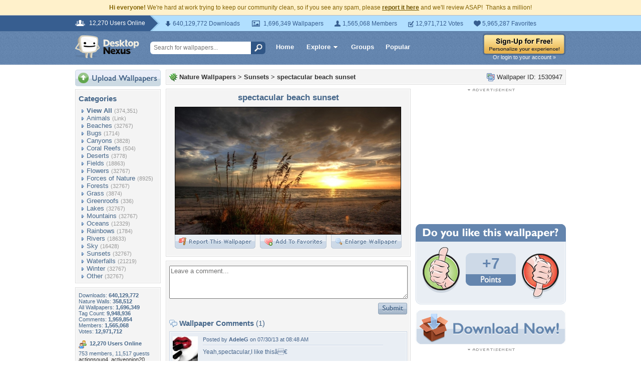

--- FILE ---
content_type: text/html; charset=UTF-8
request_url: https://nature.desktopnexus.com/wallpaper/1530947/
body_size: 17906
content:
<!DOCTYPE HTML PUBLIC "-//W3C//DTD HTML 4.01 Transitional//EN" "http://www.w3.org/TR/html4/loose.dtd">
<html xmlns="https://www.w3.org/1999/xhtml" xml:lang="en">
	<head>
		<meta http-equiv="Content-Type" content="text/html;charset=UTF-8" />
		<meta http-equiv="Content-Language" content="en-us" />
        <meta name="p:domain_verify" content="8bbc536549de48fea0b978a97469975b"/>

		<link rel="shortcut icon" href="https://assets.desktopnexus.com/images/favicon.ico" />
		<link rel="search" type="application/opensearchdescription+xml" title="Desktop Nexus" href="https://www.desktopnexus.com/opensearch.xml">
		<link rel="stylesheet" type="text/css" href="https://assets.desktopnexus.com/css/dnexus.6.css?v=54" />
		<link rel="stylesheet" type="text/css" href="https://assets.desktopnexus.com/css/dnexus-v4.css?v=114" />

		
		<meta property="fb:page_id" content="79283502085" />

		
				<script language="javascript" src="https://ajax.googleapis.com/ajax/libs/jquery/1.8/jquery.min.js"></script>
		<link rel="stylesheet" href="https://ajax.googleapis.com/ajax/libs/jqueryui/1.9.2/themes/redmond/jquery-ui.css" type="text/css" media="all" />
		<script src="https://ajax.googleapis.com/ajax/libs/jqueryui/1.9.2/jquery-ui.min.js" type="text/javascript"></script>

		<script language="javascript" src="https://assets.desktopnexus.com/js/dnexus.1.js?v=2"></script>
		<script language="javascript" src="https://assets.desktopnexus.com/js/ajaxbridge.2.js?v=2"></script>
		<script language="javascript" src="https://assets.desktopnexus.com/js/v4.js?v=5"></script>

        					
        <title>spectacular beach sunset - Sunsets & Nature Background Wallpapers on Desktop Nexus (Image 1530947)</title>
<meta name="description" content="spectacular beach sunset. Download free Sunsets wallpapers and desktop backgrounds!">
<meta name="keywords" content="spectacular beach sunset, spectacular beach sunset wallpaper, spectacular beach sunset background, reeds, clouds, beach, sunset, sea, reeds wallpaper, clouds wallpaper, beach wallpaper, sunset wallpaper, sea wallpaper">

		<meta property="og:title" content="spectacular beach sunset - Desktop Nexus Wallpapers" />
		<meta property="og:type" content="website" />
		<meta property="og:url" content="//nature.desktopnexus.com/wallpaper/1530947/" />
		<meta property="og:image" content="//cache.desktopnexus.com/thumbseg/1530/1530947-bigthumbnail.jpg" />
		<meta property="og:site_name" content="Desktop Nexus Wallpapers" />
		<meta property="fb:admins" content="4923383" />
	<link rel="stylesheet" href="//assets.desktopnexus.com/css/wallpaper.css?v=6" type="text/css" media="all" /><script src="//assets.desktopnexus.com/js/viewpaper.5.js?v=2" type="text/javascript"></script><link rel="stylesheet" href="//assets.desktopnexus.com/css/select2.css?v=1" type="text/css" media="all" /><script src="//assets.desktopnexus.com/js/select2.js" type="text/javascript"></script>
	</head>
	<body>



		
		
		        <!--googleoff: all-->
        <div style="font-size: 9pt; color: #826200; background-color: #FFF1CB; text-align: center; padding: 8px 3px;">
            <strong>Hi everyone!</strong> We're hard at work trying to keep our community clean, so if you see any spam, please <a href="https://www.desktopnexus.com/report-spam.php" class="uline" rel="nofollow" style="color: rgb(112, 85, 0); font-weight: bold;">report it here</a> and we'll review ASAP!&nbsp; Thanks a million!
		</div>
        <!--googleon: all-->
        
		

		<div id="v4HeaderTop">
			<div class="holder">
				<span><em>12,270 Users Online</em></span>
				<div class="holder">
					<div class="contents">
						<ul class="info-list">
							<li class="downloads"><strong></strong> 640,129,772 Downloads</li>
							<li class="wallpapers"><strong></strong> 1,696,349 Wallpapers</li>
							<li class="members"><strong></strong> 1,565,068 Members</li>
							<li class="votes"><strong></strong> 12,971,712 Votes</li>
							<li class="favorites"><strong></strong> 5,965,287 Favorites</li>
						</ul>
					</div>
				</div>
			</div>
		</div>

		<div id="v4Header">
			<div class="holder">

								<a href="https://www.desktopnexus.com" id="dnlogo" title="Desktop Nexus Wallpapers">Desktop Nexus Wallpapers</a>

				<form id="searchForm" action="https://www.desktopnexus.com/search-bounce" method="GET">
															<input class="onFocusClear" type="text" name="q" value="Search for wallpapers..." />
					<input id="topSearchBtn" type="submit" value="" />
				</form>

				<div class="navLinks">
					<a href="https://www.desktopnexus.com" class="hlink">Home</a>

					<div class="dropdownContainer" id="headerGalleryDropdown">
						<a href="https://www.desktopnexus.com/galleries/" class="dropdownLink">Explore<span class="dropArrow"></span></a>
						<div id="popupBrowseGalleriesBox" class="galleriesListBlock dropdownContent">
							<strong>Wallpaper Galleries:</strong>
							<a class="gicon-abstract" href="https://abstract.desktopnexus.com" title="Abstract Wallpapers">Abstract</a><a class="gicon-aircraft" href="https://aircraft.desktopnexus.com" title="Aircraft Wallpapers">Aircraft</a><a class="gicon-animals" href="https://animals.desktopnexus.com" title="Animal Wallpapers">Animals</a><a class="gicon-anime" href="https://anime.desktopnexus.com" title="Anime Wallpapers">Anime</a><a class="gicon-architecture" href="https://architecture.desktopnexus.com" title="Architecture Wallpapers">Architecture</a><a class="gicon-boats" href="https://boats.desktopnexus.com" title="Boat Wallpapers">Boats</a><a class="gicon-cars" href="https://cars.desktopnexus.com" title="Car Wallpapers">Cars</a><a class="gicon-entertainment" href="https://entertainment.desktopnexus.com" title="Entertainment Wallpapers">Entertainment</a><a class="gicon-motorcycles" href="https://motorcycles.desktopnexus.com" title="Motorcycle Wallpapers">Motorcycles</a><a class="gicon-nature" href="https://nature.desktopnexus.com" title="Nature Wallpapers">Nature</a><a class="gicon-people" href="https://people.desktopnexus.com" title="People Wallpapers">People</a><a class="gicon-space" href="https://space.desktopnexus.com" title="Space Wallpapers">Space</a><a class="gicon-sports" href="https://sports.desktopnexus.com" title="Sport Wallpapers">Sports</a><a class="gicon-technology" href="https://technology.desktopnexus.com" title="Technology Wallpapers">Technology</a><a class="gicon-videogames" href="https://videogames.desktopnexus.com" title="Video Game Wallpapers">Video Games</a>
						</div>
					</div>
					<a href="https://www.desktopnexus.com/groups/" class="hlink">Groups</a>
					<a href="https://www.desktopnexus.com/all/" class="hlink">Popular</a>
				</div>

									<div class="rightSide">
						<a href="https://www.desktopnexus.com/signup"><img src="https://assets.desktopnexus.com/images/global/sign-up-yellow.png" alt="Sign-Up For Free!" border="0" /></a>
                        <a class="headerLoginLink" href="https://www.desktopnexus.com/login">Or login to your account &raquo;</a>
					</div>
				
				
			</div>
		</div>

		<div id="mainContentWrapper" style="width: 980px; margin: 0 auto;">

					<table border="0" cellspacing="0" cellpadding="0" width="100%">
			<tr>
				<td id="leftcolumn" valign="top">
					<div style="padding-bottom: 6px"><a href="//www.desktopnexus.com/upload/"><img src="//assets.desktopnexus.com/images/upload.gif" border="0" alt="Upload Wallpapers" /></a></div><div class="rbox"><div class="rboxInner sidenavBox"><h3>Categories</h3><a class="sidenavcat_link sidenavcat_link_home bullet_link" href="//nature.desktopnexus.com/all/" title="Nature Wallpapers">View All</a> <span class="sidenavcat_count">(374,351)</span><br /> <a class="sidenavcat_link bullet_link" href="//animals.desktopnexus.com" title="Animals Wallpapers">Animals</a> <span>(Link)</span><br /> <a class="sidenavcat_link bullet_link" href="//nature.desktopnexus.com/cat/beaches/" title="Beaches Wallpapers">Beaches</a> <span>(32767)</span><br /> <a class="sidenavcat_link bullet_link" href="//nature.desktopnexus.com/cat/bugs/" title="Bugs Wallpapers">Bugs</a> <span>(1714)</span><br /> <a class="sidenavcat_link bullet_link" href="//nature.desktopnexus.com/cat/canyons/" title="Canyons Wallpapers">Canyons</a> <span>(3828)</span><br /> <a class="sidenavcat_link bullet_link" href="//nature.desktopnexus.com/cat/coral-reefs/" title="Coral Reefs Wallpapers">Coral Reefs</a> <span>(504)</span><br /> <a class="sidenavcat_link bullet_link" href="//nature.desktopnexus.com/cat/deserts/" title="Deserts Wallpapers">Deserts</a> <span>(3778)</span><br /> <a class="sidenavcat_link bullet_link" href="//nature.desktopnexus.com/cat/fields/" title="Fields Wallpapers">Fields</a> <span>(18863)</span><br /> <a class="sidenavcat_link bullet_link" href="//nature.desktopnexus.com/cat/flowers/" title="Flowers Wallpapers">Flowers</a> <span>(32767)</span><br /> <a class="sidenavcat_link bullet_link" href="//nature.desktopnexus.com/cat/forces-of-nature/" title="Forces of Nature Wallpapers">Forces of Nature</a> <span>(8925)</span><br /> <a class="sidenavcat_link bullet_link" href="//nature.desktopnexus.com/cat/forests/" title="Forests Wallpapers">Forests</a> <span>(32767)</span><br /> <a class="sidenavcat_link bullet_link" href="//nature.desktopnexus.com/cat/grass/" title="Grass Wallpapers">Grass</a> <span>(3874)</span><br /> <a class="sidenavcat_link bullet_link" href="//nature.desktopnexus.com/cat/greenroofs/" title="Greenroofs Wallpapers">Greenroofs</a> <span>(336)</span><br /> <a class="sidenavcat_link bullet_link" href="//nature.desktopnexus.com/cat/lakes/" title="Lakes Wallpapers">Lakes</a> <span>(32767)</span><br /> <a class="sidenavcat_link bullet_link" href="//nature.desktopnexus.com/cat/mountains/" title="Mountains Wallpapers">Mountains</a> <span>(32767)</span><br /> <a class="sidenavcat_link bullet_link" href="//nature.desktopnexus.com/cat/oceans/" title="Oceans Wallpapers">Oceans</a> <span>(12329)</span><br /> <a class="sidenavcat_link bullet_link" href="//nature.desktopnexus.com/cat/rainbows/" title="Rainbows Wallpapers">Rainbows</a> <span>(1784)</span><br /> <a class="sidenavcat_link bullet_link" href="//nature.desktopnexus.com/cat/rivers/" title="Rivers Wallpapers">Rivers</a> <span>(18633)</span><br /> <a class="sidenavcat_link bullet_link" href="//nature.desktopnexus.com/cat/sky/" title="Sky Wallpapers">Sky</a> <span>(16428)</span><br /> <a class="sidenavcat_link bullet_link" href="//nature.desktopnexus.com/cat/sunsets/" title="Sunsets Wallpapers">Sunsets</a> <span>(32767)</span><br /> <a class="sidenavcat_link bullet_link" href="//nature.desktopnexus.com/cat/waterfalls/" title="Waterfalls Wallpapers">Waterfalls</a> <span>(21219)</span><br /> <a class="sidenavcat_link bullet_link" href="//nature.desktopnexus.com/cat/winter/" title="Winter Wallpapers">Winter</a> <span>(32767)</span><br /> <a class="sidenavcat_link bullet_link" href="//nature.desktopnexus.com/cat/other/" title="Other Wallpapers">Other</a> <span>(32767)</span><br /></div></div><div class="rbox"><div class="rboxInner whosOnlineBox">Downloads: <b>640,129,772</b><br />Nature Walls: <b>358,512</b><br />All Wallpapers: <b>1,696,349</b><br />Tag Count: <b>9,948,936</b><br />Comments: <b>1,959,854</b><br />Members: <b>1,565,068</b><br />Votes: <b>12,971,712</b><br /><br /><div style="font-weight: bold; padding-bottom: 8px;">12,270 Users Online<span class="spriteIcon spriteIconPeople"></span></div><div style="clear: both;"></div>753 members, 11,517 guests<br /><a href="//my.desktopnexus.com/actionsoup4/" title="actionsoup4">actionsoup4</a>, <a href="//my.desktopnexus.com/activeonion20/" title="activeonion20">activeonion20</a>, <a href="//my.desktopnexus.com/agendamall0/" title="agendamall0">agendamall0</a>, <a href="//my.desktopnexus.com/airbustramp42/" title="airbustramp42">airbustramp42</a>, <a href="//my.desktopnexus.com/alarmquill15/" title="alarmquill15">alarmquill15</a>, <a href="//my.desktopnexus.com/alisasolis/" title="alisasolis">alisasolis</a>, <a href="//my.desktopnexus.com/alleyhammer03/" title="alleyhammer03">alleyhammer03</a>, <a href="//my.desktopnexus.com/altocamera80/" title="altocamera80">altocamera80</a>, <a href="//my.desktopnexus.com/altoenergy8/" title="altoenergy8">altoenergy8</a>, <a href="//my.desktopnexus.com/amountyarn35/" title="amountyarn35">amountyarn35</a>, <a href="//my.desktopnexus.com/andreasen46krogsgaard/" title="andreasen46krogsgaard">andreasen46krogsgaard</a>, <a href="//my.desktopnexus.com/animalair6/" title="animalair6">animalair6</a>, <a href="//my.desktopnexus.com/animaldinghy7/" title="animaldinghy7">animaldinghy7</a>, <a href="//my.desktopnexus.com/animaltile4/" title="animaltile4">animaltile4</a>, <a href="//my.desktopnexus.com/animeanger0/" title="animeanger0">animeanger0</a>, <a href="//my.desktopnexus.com/animecell0/" title="animecell0">animecell0</a>, <a href="//my.desktopnexus.com/animetaiwan67/" title="animetaiwan67">animetaiwan67</a>, <a href="//my.desktopnexus.com/antbeetle75/" title="antbeetle75">antbeetle75</a>, <a href="//my.desktopnexus.com/AnthonyPayne7/" title="AnthonyPayne7">AnthonyPayne7</a>, <a href="//my.desktopnexus.com/appealsnake0/" title="appealsnake0">appealsnake0</a>, <a href="//my.desktopnexus.com/areasoap54/" title="areasoap54">areasoap54</a>, <a href="//my.desktopnexus.com/armcloset57/" title="armcloset57">armcloset57</a>, <a href="//my.desktopnexus.com/armforest01/" title="armforest01">armforest01</a>, <a href="//my.desktopnexus.com/attackvan5/" title="attackvan5">attackvan5</a>, <a href="//my.desktopnexus.com/attackyacht1/" title="attackyacht1">attackyacht1</a>, <a href="//my.desktopnexus.com/augustrugby99/" title="augustrugby99">augustrugby99</a>, <a href="//my.desktopnexus.com/baboonfather91/" title="baboonfather91">baboonfather91</a>, <a href="//my.desktopnexus.com/baconleo12/" title="baconleo12">baconleo12</a>, <a href="//my.desktopnexus.com/badgerground62/" title="badgerground62">badgerground62</a>, <a href="//my.desktopnexus.com/baitlitter47/" title="baitlitter47">baitlitter47</a>, <a href="//my.desktopnexus.com/baitnode90/" title="baitnode90">baitnode90</a>, <a href="//my.desktopnexus.com/bakerisrael1/" title="bakerisrael1">bakerisrael1</a>, <a href="//my.desktopnexus.com/bakerlamp41/" title="bakerlamp41">bakerlamp41</a>, <a href="//my.desktopnexus.com/bakerylaugh7/" title="bakerylaugh7">bakerylaugh7</a>, <a href="//my.desktopnexus.com/ballbuffet4/" title="ballbuffet4">ballbuffet4</a>, <a href="//my.desktopnexus.com/ballknot4/" title="ballknot4">ballknot4</a>, <a href="//my.desktopnexus.com/bangleloan3/" title="bangleloan3">bangleloan3</a>, <a href="//my.desktopnexus.com/banglesauce7/" title="banglesauce7">banglesauce7</a>, <a href="//my.desktopnexus.com/bangleslave6/" title="bangleslave6">bangleslave6</a>, <a href="//my.desktopnexus.com/barberserver4/" title="barberserver4">barberserver4</a>, <a href="//my.desktopnexus.com/BartonDelossanto/" title="BartonDelossanto">BartonDelossanto</a>, <a href="//my.desktopnexus.com/bassmallet87/" title="bassmallet87">bassmallet87</a>, <a href="//my.desktopnexus.com/bassneck2/" title="bassneck2">bassneck2</a>, <a href="//my.desktopnexus.com/bathturnip4/" title="bathturnip4">bathturnip4</a>, <a href="//my.desktopnexus.com/battlecloud97/" title="battlecloud97">battlecloud97</a>, <a href="//my.desktopnexus.com/battledryer30/" title="battledryer30">battledryer30</a>, <a href="//my.desktopnexus.com/battlepencil52/" title="battlepencil52">battlepencil52</a>, <a href="//my.desktopnexus.com/battleslice71/" title="battleslice71">battleslice71</a>, <a href="//my.desktopnexus.com/bayjelly75/" title="bayjelly75">bayjelly75</a>, <a href="//my.desktopnexus.com/beardtoy14/" title="beardtoy14">beardtoy14</a>, <a href="//my.desktopnexus.com/bedshrine12/" title="bedshrine12">bedshrine12</a>, <a href="//my.desktopnexus.com/beercannon4/" title="beercannon4">beercannon4</a>, <a href="//my.desktopnexus.com/beetlebulb7/" title="beetlebulb7">beetlebulb7</a>, <a href="//my.desktopnexus.com/beggarswitch67/" title="beggarswitch67">beggarswitch67</a>, <a href="//my.desktopnexus.com/bellbranch29/" title="bellbranch29">bellbranch29</a>, <a href="//my.desktopnexus.com/bengalmilk08/" title="bengalmilk08">bengalmilk08</a>, <a href="//my.desktopnexus.com/beretcongo8/" title="beretcongo8">beretcongo8</a>, <a href="//my.desktopnexus.com/beretpatio0/" title="beretpatio0">beretpatio0</a>, <a href="//my.desktopnexus.com/beretslave6/" title="beretslave6">beretslave6</a>, <a href="//my.desktopnexus.com/berryclimb0/" title="berryclimb0">berryclimb0</a>, <a href="//my.desktopnexus.com/berrydouble6/" title="berrydouble6">berrydouble6</a>, <a href="//my.desktopnexus.com/berryolive3/" title="berryolive3">berryolive3</a>, <a href="//my.desktopnexus.com/berryshade0/" title="berryshade0">berryshade0</a>, <a href="//my.desktopnexus.com/billchange6/" title="billchange6">billchange6</a>, <a href="//my.desktopnexus.com/billporter8/" title="billporter8">billporter8</a>, <a href="//my.desktopnexus.com/Blanchard27Stack/" title="Blanchard27Stack">Blanchard27Stack</a>, <a href="//my.desktopnexus.com/blockway2/" title="blockway2">blockway2</a>, <a href="//my.desktopnexus.com/bloodshirt04/" title="bloodshirt04">bloodshirt04</a>, <a href="//my.desktopnexus.com/blueletter5/" title="blueletter5">blueletter5</a>, <a href="//my.desktopnexus.com/boardfoot95/" title="boardfoot95">boardfoot95</a>, <a href="//my.desktopnexus.com/boardsinger08/" title="boardsinger08">boardsinger08</a>, <a href="//my.desktopnexus.com/bombercell2/" title="bombercell2">bombercell2</a>, <a href="//my.desktopnexus.com/bomberlock7/" title="bomberlock7">bomberlock7</a>, <a href="//my.desktopnexus.com/bombslot42/" title="bombslot42">bombslot42</a>, <a href="//my.desktopnexus.com/bonemay5/" title="bonemay5">bonemay5</a>, <a href="//my.desktopnexus.com/bongdasozone/" title="bongdasozone">bongdasozone</a>, <a href="//my.desktopnexus.com/bongolook87/" title="bongolook87">bongolook87</a>, <a href="//my.desktopnexus.com/bootviolin8/" title="bootviolin8">bootviolin8</a>, <a href="//my.desktopnexus.com/boyservice/" title="boyservice">boyservice</a>, <a href="//my.desktopnexus.com/bragrip34/" title="bragrip34">bragrip34</a>, <a href="//my.desktopnexus.com/brakebell0/" title="brakebell0">brakebell0</a>, <a href="//my.desktopnexus.com/brassgauge8/" title="brassgauge8">brassgauge8</a>, <a href="//my.desktopnexus.com/breadcircle91/" title="breadcircle91">breadcircle91</a>, <a href="//my.desktopnexus.com/brianreason2/" title="brianreason2">brianreason2</a>, <a href="//my.desktopnexus.com/brickear7/" title="brickear7">brickear7</a>, <a href="//my.desktopnexus.com/brideandtonic/" title="brideandtonic">brideandtonic</a>, <a href="//my.desktopnexus.com/bridgesbridges5/" title="bridgesbridges5">bridgesbridges5</a>, <a href="//my.desktopnexus.com/brinkmacleod06/" title="brinkmacleod06">brinkmacleod06</a>, <a href="//my.desktopnexus.com/brokerdigger90/" title="brokerdigger90">brokerdigger90</a>, <a href="//my.desktopnexus.com/brokertrowel44/" title="brokertrowel44">brokertrowel44</a>, <a href="//my.desktopnexus.com/budgetglove4/" title="budgetglove4">budgetglove4</a>, <a href="//my.desktopnexus.com/bulbcolt29/" title="bulbcolt29">bulbcolt29</a>, <a href="//my.desktopnexus.com/bullpepper2/" title="bullpepper2">bullpepper2</a>, <a href="//my.desktopnexus.com/bunmay18/" title="bunmay18">bunmay18</a>, <a href="//my.desktopnexus.com/burmakettle60/" title="burmakettle60">burmakettle60</a>, <a href="//my.desktopnexus.com/buttonjason98/" title="buttonjason98">buttonjason98</a>, <a href="//my.desktopnexus.com/cabledream9/" title="cabledream9">cabledream9</a>, <a href="//my.desktopnexus.com/cactusshrine53/" title="cactusshrine53">cactusshrine53</a>, <a href="//my.desktopnexus.com/canadaside75/" title="canadaside75">canadaside75</a>, <a href="//my.desktopnexus.com/candlecord7/" title="candlecord7">candlecord7</a>, <a href="//my.desktopnexus.com/canoeheight0/" title="canoeheight0">canoeheight0</a>, <a href="//my.desktopnexus.com/cantrell14jordan/" title="cantrell14jordan">cantrell14jordan</a>, <a href="//my.desktopnexus.com/carmenmbonilla/" title="carmenmbonilla">carmenmbonilla</a>, <a href="//my.desktopnexus.com/CarrMccall7/" title="CarrMccall7">CarrMccall7</a>, <a href="//my.desktopnexus.com/cartbody76/" title="cartbody76">cartbody76</a>, <a href="//my.desktopnexus.com/caseplow95/" title="caseplow95">caseplow95</a>, <a href="//my.desktopnexus.com/castfat24/" title="castfat24">castfat24</a>, <a href="//my.desktopnexus.com/catviolet53/" title="catviolet53">catviolet53</a>, <a href="//my.desktopnexus.com/causeshock40/" title="causeshock40">causeshock40</a>, <a href="//my.desktopnexus.com/centdigger23/" title="centdigger23">centdigger23</a>, <a href="//my.desktopnexus.com/chairheaven41/" title="chairheaven41">chairheaven41</a>, <a href="//my.desktopnexus.com/ChampionDooball66/" title="ChampionDooball66">ChampionDooball66</a>, <a href="//my.desktopnexus.com/chardsailor6/" title="chardsailor6">chardsailor6</a>, <a href="//my.desktopnexus.com/cheekbanjo4/" title="cheekbanjo4">cheekbanjo4</a>, <a href="//my.desktopnexus.com/cheeserocket8/" title="cheeserocket8">cheeserocket8</a>, <a href="//my.desktopnexus.com/ChelleBelle38/" title="ChelleBelle38">ChelleBelle38</a>, <a href="//my.desktopnexus.com/chinaseeder9/" title="chinaseeder9">chinaseeder9</a>, <a href="//my.desktopnexus.com/chinchord23/" title="chinchord23">chinchord23</a>, <a href="//my.desktopnexus.com/chinguitar74/" title="chinguitar74">chinguitar74</a>, <a href="//my.desktopnexus.com/chinshell93/" title="chinshell93">chinshell93</a>, <a href="//my.desktopnexus.com/churchcrook53/" title="churchcrook53">churchcrook53</a>, <a href="//my.desktopnexus.com/churchhandle52/" title="churchhandle52">churchhandle52</a>, <a href="//my.desktopnexus.com/churchmakeup80/" title="churchmakeup80">churchmakeup80</a>, <a href="//my.desktopnexus.com/churchtarget2/" title="churchtarget2">churchtarget2</a>, <a href="//my.desktopnexus.com/churchyam7/" title="churchyam7">churchyam7</a>, <a href="//my.desktopnexus.com/cinemabeech5/" title="cinemabeech5">cinemabeech5</a>, <a href="//my.desktopnexus.com/cinematarget14/" title="cinematarget14">cinematarget14</a>, <a href="//my.desktopnexus.com/cityclock88/" title="cityclock88">cityclock88</a>, <a href="//my.desktopnexus.com/clauslip5/" title="clauslip5">clauslip5</a>, <a href="//my.desktopnexus.com/clavegirdle43/" title="clavegirdle43">clavegirdle43</a>, <a href="//my.desktopnexus.com/clickchess23/" title="clickchess23">clickchess23</a>, <a href="//my.desktopnexus.com/clientletter96/" title="clientletter96">clientletter96</a>, <a href="//my.desktopnexus.com/clinicalavirgen/" title="clinicalavirgen">clinicalavirgen</a>, <a href="//my.desktopnexus.com/clockdollar0/" title="clockdollar0">clockdollar0</a>, <a href="//my.desktopnexus.com/clockmaraca2/" title="clockmaraca2">clockmaraca2</a>, <a href="//my.desktopnexus.com/clockpisces79/" title="clockpisces79">clockpisces79</a>, <a href="//my.desktopnexus.com/clocksack9/" title="clocksack9">clocksack9</a>, <a href="//my.desktopnexus.com/clocksky6/" title="clocksky6">clocksky6</a>, <a href="//my.desktopnexus.com/closethour1/" title="closethour1">closethour1</a>, <a href="//my.desktopnexus.com/closetrobin4/" title="closetrobin4">closetrobin4</a>, <a href="//my.desktopnexus.com/closetwaiter8/" title="closetwaiter8">closetwaiter8</a>, <a href="//my.desktopnexus.com/clothhockey4/" title="clothhockey4">clothhockey4</a>, <a href="//my.desktopnexus.com/cloudshrimp27/" title="cloudshrimp27">cloudshrimp27</a>, <a href="//my.desktopnexus.com/cloudyyarn86/" title="cloudyyarn86">cloudyyarn86</a>, <a href="//my.desktopnexus.com/cloverspider91/" title="cloverspider91">cloverspider91</a>, <a href="//my.desktopnexus.com/coachkiss66/" title="coachkiss66">coachkiss66</a>, <a href="//my.desktopnexus.com/coastpaper2/" title="coastpaper2">coastpaper2</a>, <a href="//my.desktopnexus.com/coastvision9/" title="coastvision9">coastvision9</a>, <a href="//my.desktopnexus.com/coattrade00/" title="coattrade00">coattrade00</a>, <a href="//my.desktopnexus.com/coilcell6/" title="coilcell6">coilcell6</a>, <a href="//my.desktopnexus.com/coilfelony33/" title="coilfelony33">coilfelony33</a>, <a href="//my.desktopnexus.com/coltsaw5/" title="coltsaw5">coltsaw5</a>, <a href="//my.desktopnexus.com/condorsun77/" title="condorsun77">condorsun77</a>, <a href="//my.desktopnexus.com/cookjute53/" title="cookjute53">cookjute53</a>, <a href="//my.desktopnexus.com/cookpark6/" title="cookpark6">cookpark6</a>, <a href="//my.desktopnexus.com/cordjaguar92/" title="cordjaguar92">cordjaguar92</a>, <a href="//my.desktopnexus.com/cordpea6/" title="cordpea6">cordpea6</a>, <a href="//my.desktopnexus.com/CornerstonePeo/" title="CornerstonePeo">CornerstonePeo</a>, <a href="//my.desktopnexus.com/cornetsyria5/" title="cornetsyria5">cornetsyria5</a>, <a href="//my.desktopnexus.com/costuse6/" title="costuse6">costuse6</a>, <a href="//my.desktopnexus.com/cottonpotato23/" title="cottonpotato23">cottonpotato23</a>, <a href="//my.desktopnexus.com/couchbeach4/" title="couchbeach4">couchbeach4</a>, <a href="//my.desktopnexus.com/couchradar83/" title="couchradar83">couchradar83</a>, <a href="//my.desktopnexus.com/couchuganda2/" title="couchuganda2">couchuganda2</a>, <a href="//my.desktopnexus.com/coursenapkin58/" title="coursenapkin58">coursenapkin58</a>, <a href="//my.desktopnexus.com/crayonmagic8/" title="crayonmagic8">crayonmagic8</a>, <a href="//my.desktopnexus.com/crayonruth41/" title="crayonruth41">crayonruth41</a>, <a href="//my.desktopnexus.com/creditmist02/" title="creditmist02">creditmist02</a>, <a href="//my.desktopnexus.com/crocusbumper56/" title="crocusbumper56">crocusbumper56</a>, <a href="//my.desktopnexus.com/crookdesert36/" title="crookdesert36">crookdesert36</a>, <a href="//my.desktopnexus.com/croprake1/" title="croprake1">croprake1</a>, <a href="//my.desktopnexus.com/CrowdedBanking/" title="CrowdedBanking">CrowdedBanking</a>, <a href="//my.desktopnexus.com/crowleywinters8/" title="crowleywinters8">crowleywinters8</a>, <a href="//my.desktopnexus.com/crownbadge7/" title="crownbadge7">crownbadge7</a>, <a href="//my.desktopnexus.com/cubanpea0/" title="cubanpea0">cubanpea0</a>, <a href="//my.desktopnexus.com/curlerbudget9/" title="curlerbudget9">curlerbudget9</a>, <a href="//my.desktopnexus.com/cymbalsheep13/" title="cymbalsheep13">cymbalsheep13</a>, <a href="//my.desktopnexus.com/dahlialiver3/" title="dahlialiver3">dahlialiver3</a>, <a href="//my.desktopnexus.com/dancepin83/" title="dancepin83">dancepin83</a>, <a href="//my.desktopnexus.com/dancerant50/" title="dancerant50">dancerant50</a>, <a href="//my.desktopnexus.com/dancergallon84/" title="dancergallon84">dancergallon84</a>, <a href="//my.desktopnexus.com/datepeony79/" title="datepeony79">datepeony79</a>, <a href="//my.desktopnexus.com/davidsondavidson16/" title="davidsondavidson16">davidsondavidson16</a>, <a href="//my.desktopnexus.com/davidsugar3/" title="davidsugar3">davidsugar3</a>, <a href="//my.desktopnexus.com/dayarea26/" title="dayarea26">dayarea26</a>, <a href="//my.desktopnexus.com/daymath86/" title="daymath86">daymath86</a>, <a href="//my.desktopnexus.com/debtbead61/" title="debtbead61">debtbead61</a>, <a href="//my.desktopnexus.com/degreemoney6/" title="degreemoney6">degreemoney6</a>, <a href="//my.desktopnexus.com/deleteyellow29/" title="deleteyellow29">deleteyellow29</a>, <a href="//my.desktopnexus.com/denfuel04/" title="denfuel04">denfuel04</a>, <a href="//my.desktopnexus.com/detailbush34/" title="detailbush34">detailbush34</a>, <a href="//my.desktopnexus.com/detailcloset24/" title="detailcloset24">detailcloset24</a>, <a href="//my.desktopnexus.com/detailisrael68/" title="detailisrael68">detailisrael68</a>, <a href="//my.desktopnexus.com/dimepigeon9/" title="dimepigeon9">dimepigeon9</a>, <a href="//my.desktopnexus.com/dinghytenor04/" title="dinghytenor04">dinghytenor04</a>, <a href="//my.desktopnexus.com/dinnersheep4/" title="dinnersheep4">dinnersheep4</a>, <a href="//my.desktopnexus.com/dishchord97/" title="dishchord97">dishchord97</a>, <a href="//my.desktopnexus.com/dishreward50/" title="dishreward50">dishreward50</a>, <a href="//my.desktopnexus.com/dogfrost3/" title="dogfrost3">dogfrost3</a>, <a href="//my.desktopnexus.com/dogjudge5/" title="dogjudge5">dogjudge5</a>, <a href="//my.desktopnexus.com/donnamirror39/" title="donnamirror39">donnamirror39</a>, <a href="//my.desktopnexus.com/donnarise4/" title="donnarise4">donnarise4</a>, <a href="//my.desktopnexus.com/doubtreward73/" title="doubtreward73">doubtreward73</a>, <a href="//my.desktopnexus.com/draincannon46/" title="draincannon46">draincannon46</a>, <a href="//my.desktopnexus.com/drainmouse20/" title="drainmouse20">drainmouse20</a>, <a href="//my.desktopnexus.com/drainnose6/" title="drainnose6">drainnose6</a>, <a href="//my.desktopnexus.com/drainpipe1/" title="drainpipe1">drainpipe1</a>, <a href="//my.desktopnexus.com/drawerdead15/" title="drawerdead15">drawerdead15</a>, <a href="//my.desktopnexus.com/drawtwig94/" title="drawtwig94">drawtwig94</a>, <a href="//my.desktopnexus.com/dressfan32/" title="dressfan32">dressfan32</a>, <a href="//my.desktopnexus.com/dropswing29/" title="dropswing29">dropswing29</a>, <a href="//my.desktopnexus.com/dryfield60/" title="dryfield60">dryfield60</a>, <a href="//my.desktopnexus.com/duckwoman8/" title="duckwoman8">duckwoman8</a>, <a href="//my.desktopnexus.com/dustnode7/" title="dustnode7">dustnode7</a>, <a href="//my.desktopnexus.com/dustskiing5/" title="dustskiing5">dustskiing5</a>, <a href="//my.desktopnexus.com/earrate88/" title="earrate88">earrate88</a>, <a href="//my.desktopnexus.com/earshears86/" title="earshears86">earshears86</a>, <a href="//my.desktopnexus.com/earthsyria9/" title="earthsyria9">earthsyria9</a>, <a href="//my.desktopnexus.com/edgegarden51/" title="edgegarden51">edgegarden51</a>, <a href="//my.desktopnexus.com/edgeicicle39/" title="edgeicicle39">edgeicicle39</a>, <a href="//my.desktopnexus.com/edgelitter03/" title="edgelitter03">edgelitter03</a>, <a href="//my.desktopnexus.com/edgeswing48/" title="edgeswing48">edgeswing48</a>, <a href="//my.desktopnexus.com/eelbush28/" title="eelbush28">eelbush28</a>, <a href="//my.desktopnexus.com/eelrabbit06/" title="eelrabbit06">eelrabbit06</a>, <a href="//my.desktopnexus.com/eggvault1/" title="eggvault1">eggvault1</a>, <a href="//my.desktopnexus.com/elvislouisou08/" title="elvislouisou08">elvislouisou08</a>, <a href="//my.desktopnexus.com/endenergy2/" title="endenergy2">endenergy2</a>, <a href="//my.desktopnexus.com/endform25/" title="endform25">endform25</a>, <a href="//my.desktopnexus.com/endgrade09/" title="endgrade09">endgrade09</a>, <a href="//my.desktopnexus.com/endgrade58/" title="endgrade58">endgrade58</a>, <a href="//my.desktopnexus.com/endsnail6/" title="endsnail6">endsnail6</a>, <a href="//my.desktopnexus.com/energycub97/" title="energycub97">energycub97</a>, <a href="//my.desktopnexus.com/energyraft3/" title="energyraft3">energyraft3</a>, <a href="//my.desktopnexus.com/enginehail9/" title="enginehail9">enginehail9</a>, <a href="//my.desktopnexus.com/engineocean95/" title="engineocean95">engineocean95</a>, <a href="//my.desktopnexus.com/engineswitch77/" title="engineswitch77">engineswitch77</a>, <a href="//my.desktopnexus.com/erafile15/" title="erafile15">erafile15</a>, <a href="//my.desktopnexus.com/Erotikclub90/" title="Erotikclub90">Erotikclub90</a>, <a href="//my.desktopnexus.com/eyebrowsrus/" title="eyebrowsrus">eyebrowsrus</a>, <a href="//my.desktopnexus.com/factbongo63/" title="factbongo63">factbongo63</a>, <a href="//my.desktopnexus.com/familybait40/" title="familybait40">familybait40</a>, <a href="//my.desktopnexus.com/familysnail0/" title="familysnail0">familysnail0</a>, <a href="//my.desktopnexus.com/fatherbeet3/" title="fatherbeet3">fatherbeet3</a>, <a href="//my.desktopnexus.com/feetplow90/" title="feetplow90">feetplow90</a>, <a href="//my.desktopnexus.com/Fieldautoparts/" title="Fieldautoparts">Fieldautoparts</a>, <a href="//my.desktopnexus.com/findhook1/" title="findhook1">findhook1</a>, <a href="//my.desktopnexus.com/fingerleaf7/" title="fingerleaf7">fingerleaf7</a>, <a href="//my.desktopnexus.com/finleymckenzie41/" title="finleymckenzie41">finleymckenzie41</a>, <a href="//my.desktopnexus.com/finleypalm1/" title="finleypalm1">finleypalm1</a>, <a href="//my.desktopnexus.com/firnancy59/" title="firnancy59">firnancy59</a>, <a href="//my.desktopnexus.com/flavorbutane59/" title="flavorbutane59">flavorbutane59</a>, <a href="//my.desktopnexus.com/flightnose8/" title="flightnose8">flightnose8</a>, <a href="//my.desktopnexus.com/fontbaker6/" title="fontbaker6">fontbaker6</a>, <a href="//my.desktopnexus.com/formburn5/" title="formburn5">formburn5</a>, <a href="//my.desktopnexus.com/formclerk0/" title="formclerk0">formclerk0</a>, <a href="//my.desktopnexus.com/formfeast05/" title="formfeast05">formfeast05</a>, <a href="//my.desktopnexus.com/fowldish1/" title="fowldish1">fowldish1</a>, <a href="//my.desktopnexus.com/framedibble70/" title="framedibble70">framedibble70</a>, <a href="//my.desktopnexus.com/frameperiod83/" title="frameperiod83">frameperiod83</a>, <a href="//my.desktopnexus.com/francepoppy4/" title="francepoppy4">francepoppy4</a>, <a href="//my.desktopnexus.com/fridaydish8/" title="fridaydish8">fridaydish8</a>, <a href="//my.desktopnexus.com/friendkettle5/" title="friendkettle5">friendkettle5</a>, <a href="//my.desktopnexus.com/friendpan34/" title="friendpan34">friendpan34</a>, <a href="//my.desktopnexus.com/friendsock7/" title="friendsock7">friendsock7</a>, <a href="//my.desktopnexus.com/frontjudo33/" title="frontjudo33">frontjudo33</a>, <a href="//my.desktopnexus.com/frosthate7/" title="frosthate7">frosthate7</a>, <a href="//my.desktopnexus.com/furburma74/" title="furburma74">furburma74</a>, <a href="//my.desktopnexus.com/furpolice89/" title="furpolice89">furpolice89</a>, <a href="//my.desktopnexus.com/gadsmarketplace/" title="gadsmarketplace">gadsmarketplace</a>, <a href="//my.desktopnexus.com/gallonclick1/" title="gallonclick1">gallonclick1</a>, <a href="//my.desktopnexus.com/gallonminute5/" title="gallonminute5">gallonminute5</a>, <a href="//my.desktopnexus.com/gameriver3/" title="gameriver3">gameriver3</a>, <a href="//my.desktopnexus.com/geardigger75/" title="geardigger75">geardigger75</a>, <a href="//my.desktopnexus.com/gearmother91/" title="gearmother91">gearmother91</a>, <a href="//my.desktopnexus.com/gearreward73/" title="gearreward73">gearreward73</a>, <a href="//my.desktopnexus.com/geesesand88/" title="geesesand88">geesesand88</a>, <a href="//my.desktopnexus.com/george6barneds/" title="george6barneds">george6barneds</a>, <a href="//my.desktopnexus.com/georgesphynx47/" title="georgesphynx47">georgesphynx47</a>, <a href="//my.desktopnexus.com/gertsendupont68/" title="gertsendupont68">gertsendupont68</a>, <a href="//my.desktopnexus.com/ghanazinc7/" title="ghanazinc7">ghanazinc7</a>, <a href="//my.desktopnexus.com/girdleamount37/" title="girdleamount37">girdleamount37</a>, <a href="//my.desktopnexus.com/golfair65/" title="golfair65">golfair65</a>, <a href="//my.desktopnexus.com/gradebomber88/" title="gradebomber88">gradebomber88</a>, <a href="//my.desktopnexus.com/gramflute1/" title="gramflute1">gramflute1</a>, <a href="//my.desktopnexus.com/grasswalrus4/" title="grasswalrus4">grasswalrus4</a>, <a href="//my.desktopnexus.com/grayfat7/" title="grayfat7">grayfat7</a>, <a href="//my.desktopnexus.com/greekblood64/" title="greekblood64">greekblood64</a>, <a href="//my.desktopnexus.com/greendesire71/" title="greendesire71">greendesire71</a>, <a href="//my.desktopnexus.com/Greene62Holman/" title="Greene62Holman">Greene62Holman</a>, <a href="//my.desktopnexus.com/greenflower54/" title="greenflower54">greenflower54</a>, <a href="//my.desktopnexus.com/grevebarrett16/" title="grevebarrett16">grevebarrett16</a>, <a href="//my.desktopnexus.com/gripgrey87/" title="gripgrey87">gripgrey87</a>, <a href="//my.desktopnexus.com/groundmove3/" title="groundmove3">groundmove3</a>, <a href="//my.desktopnexus.com/groundtiger5/" title="groundtiger5">groundtiger5</a>, <a href="//my.desktopnexus.com/groundviolet6/" title="groundviolet6">groundviolet6</a>, <a href="//my.desktopnexus.com/growtharmy6/" title="growtharmy6">growtharmy6</a>, <a href="//my.desktopnexus.com/growthfruit5/" title="growthfruit5">growthfruit5</a>, <a href="//my.desktopnexus.com/guidesuede94/" title="guidesuede94">guidesuede94</a>, <a href="//my.desktopnexus.com/guitarshade18/" title="guitarshade18">guitarshade18</a>, <a href="//my.desktopnexus.com/hailyarn3/" title="hailyarn3">hailyarn3</a>, <a href="//my.desktopnexus.com/hallpriest6/" title="hallpriest6">hallpriest6</a>, <a href="//my.desktopnexus.com/handleviolet5/" title="handleviolet5">handleviolet5</a>, <a href="//my.desktopnexus.com/handnoise9/" title="handnoise9">handnoise9</a>, <a href="//my.desktopnexus.com/handspleen01/" title="handspleen01">handspleen01</a>, <a href="//my.desktopnexus.com/harborsushi24/" title="harborsushi24">harborsushi24</a>, <a href="//my.desktopnexus.com/harpounce8/" title="harpounce8">harpounce8</a>, <a href="//my.desktopnexus.com/Hassing53Bladt/" title="Hassing53Bladt">Hassing53Bladt</a>, <a href="//my.desktopnexus.com/hatdimple8/" title="hatdimple8">hatdimple8</a>, <a href="//my.desktopnexus.com/heartknife7/" title="heartknife7">heartknife7</a>, <a href="//my.desktopnexus.com/heavenwaste0/" title="heavenwaste0">heavenwaste0</a>, <a href="//my.desktopnexus.com/hedgechef91/" title="hedgechef91">hedgechef91</a>, <a href="//my.desktopnexus.com/hedgekite69/" title="hedgekite69">hedgekite69</a>, <a href="//my.desktopnexus.com/helpounce56/" title="helpounce56">helpounce56</a>, <a href="//my.desktopnexus.com/hoecorn95/" title="hoecorn95">hoecorn95</a>, <a href="//my.desktopnexus.com/hoepear16/" title="hoepear16">hoepear16</a>, <a href="//my.desktopnexus.com/hoeshrine37/" title="hoeshrine37">hoeshrine37</a>, <a href="//my.desktopnexus.com/hookshade36/" title="hookshade36">hookshade36</a>, <a href="//my.desktopnexus.com/horsefat5/" title="horsefat5">horsefat5</a>, <a href="//my.desktopnexus.com/hotbroker84/" title="hotbroker84">hotbroker84</a>, <a href="//my.desktopnexus.com/houseanswer4/" title="houseanswer4">houseanswer4</a>, <a href="//my.desktopnexus.com/immediateedge485/" title="immediateedge485">immediateedge485</a>, <a href="//my.desktopnexus.com/inputbabies6/" title="inputbabies6">inputbabies6</a>, <a href="//my.desktopnexus.com/JanesCannabisShop/" title="JanesCannabisShop">JanesCannabisShop</a>, <a href="//my.desktopnexus.com/japanjudge9/" title="japanjudge9">japanjudge9</a>, <a href="//my.desktopnexus.com/japansecure14/" title="japansecure14">japansecure14</a>, <a href="//my.desktopnexus.com/jasonghost7/" title="jasonghost7">jasonghost7</a>, <a href="//my.desktopnexus.com/joey6107/" title="joey6107">joey6107</a>, <a href="//my.desktopnexus.com/johnsingle35/" title="johnsingle35">johnsingle35</a>, <a href="//my.desktopnexus.com/joindrawer32/" title="joindrawer32">joindrawer32</a>, <a href="//my.desktopnexus.com/jorgensengrossman7/" title="jorgensengrossman7">jorgensengrossman7</a>, <a href="//my.desktopnexus.com/JosefNorman/" title="JosefNorman">JosefNorman</a>, <a href="//my.desktopnexus.com/judgehair40/" title="judgehair40">judgehair40</a>, <a href="//my.desktopnexus.com/juiceslime47/" title="juiceslime47">juiceslime47</a>, <a href="//my.desktopnexus.com/jumbobed85/" title="jumbobed85">jumbobed85</a>, <a href="//my.desktopnexus.com/jumboforest43/" title="jumboforest43">jumboforest43</a>, <a href="//my.desktopnexus.com/jumbomice42/" title="jumbomice42">jumbomice42</a>, <a href="//my.desktopnexus.com/jumpercurve28/" title="jumpercurve28">jumpercurve28</a>, <a href="//my.desktopnexus.com/jumpthroat82/" title="jumpthroat82">jumpthroat82</a>, <a href="//my.desktopnexus.com/jurymuseum2/" title="jurymuseum2">jurymuseum2</a>, <a href="//my.desktopnexus.com/jutegender5/" title="jutegender5">jutegender5</a>, <a href="//my.desktopnexus.com/kendocuban07/" title="kendocuban07">kendocuban07</a>, <a href="//my.desktopnexus.com/kendoshelf2/" title="kendoshelf2">kendoshelf2</a>, <a href="//my.desktopnexus.com/kenyalip3/" title="kenyalip3">kenyalip3</a>, <a href="//my.desktopnexus.com/kettlemuscle71/" title="kettlemuscle71">kettlemuscle71</a>, <a href="//my.desktopnexus.com/kevingong46/" title="kevingong46">kevingong46</a>, <a href="//my.desktopnexus.com/kevinpencil34/" title="kevinpencil34">kevinpencil34</a>, <a href="//my.desktopnexus.com/kevinsinger92/" title="kevinsinger92">kevinsinger92</a>, <a href="//my.desktopnexus.com/Kimmannachampa/" title="Kimmannachampa">Kimmannachampa</a>, <a href="//my.desktopnexus.com/KirklandGravgaard5/" title="KirklandGravgaard5">KirklandGravgaard5</a>, <a href="//my.desktopnexus.com/kissline18/" title="kissline18">kissline18</a>, <a href="//my.desktopnexus.com/kittyneon28/" title="kittyneon28">kittyneon28</a>, <a href="//my.desktopnexus.com/kittywalrus39/" title="kittywalrus39">kittywalrus39</a>, <a href="//my.desktopnexus.com/klosterrichter23/" title="klosterrichter23">klosterrichter23</a>, <a href="//my.desktopnexus.com/knifedimple7/" title="knifedimple7">knifedimple7</a>, <a href="//my.desktopnexus.com/knifequit3/" title="knifequit3">knifequit3</a>, <a href="//my.desktopnexus.com/lampyear1/" title="lampyear1">lampyear1</a>, <a href="//my.desktopnexus.com/leafsandra4/" title="leafsandra4">leafsandra4</a>, <a href="//my.desktopnexus.com/legalrain0/" title="legalrain0">legalrain0</a>, <a href="//my.desktopnexus.com/lentilheaven3/" title="lentilheaven3">lentilheaven3</a>, <a href="//my.desktopnexus.com/libraeurope75/" title="libraeurope75">libraeurope75</a>, <a href="//my.desktopnexus.com/libramap5/" title="libramap5">libramap5</a>, <a href="//my.desktopnexus.com/lierchard19/" title="lierchard19">lierchard19</a>, <a href="//my.desktopnexus.com/lieryarn2/" title="lieryarn2">lieryarn2</a>, <a href="//my.desktopnexus.com/lilyjelly52/" title="lilyjelly52">lilyjelly52</a>, <a href="//my.desktopnexus.com/LindsayKorsgaard39/" title="LindsayKorsgaard39">LindsayKorsgaard39</a>, <a href="//my.desktopnexus.com/linenbat41/" title="linenbat41">linenbat41</a>, <a href="//my.desktopnexus.com/linetempo4/" title="linetempo4">linetempo4</a>, <a href="//my.desktopnexus.com/linksheet6/" title="linksheet6">linksheet6</a>, <a href="//my.desktopnexus.com/linkviolin5/" title="linkviolin5">linkviolin5</a>, <a href="//my.desktopnexus.com/llamadime2/" title="llamadime2">llamadime2</a>, <a href="//my.desktopnexus.com/lotionfreon23/" title="lotionfreon23">lotionfreon23</a>, <a href="//my.desktopnexus.com/lungejute92/" title="lungejute92">lungejute92</a>, <a href="//my.desktopnexus.com/luxurywander/" title="luxurywander">luxurywander</a>, <a href="//my.desktopnexus.com/malletbulb32/" title="malletbulb32">malletbulb32</a>, <a href="//my.desktopnexus.com/malletdouble18/" title="malletdouble18">malletdouble18</a>, <a href="//my.desktopnexus.com/malletinch30/" title="malletinch30">malletinch30</a>, <a href="//my.desktopnexus.com/manning77dunlap/" title="manning77dunlap">manning77dunlap</a>, <a href="//my.desktopnexus.com/manxbeard2/" title="manxbeard2">manxbeard2</a>, <a href="//my.desktopnexus.com/maplefine36/" title="maplefine36">maplefine36</a>, <a href="//my.desktopnexus.com/marblehubcap07/" title="marblehubcap07">marblehubcap07</a>, <a href="//my.desktopnexus.com/Marcher93Goode/" title="Marcher93Goode">Marcher93Goode</a>, <a href="//my.desktopnexus.com/marchrod6/" title="marchrod6">marchrod6</a>, <a href="//my.desktopnexus.com/mariacost97/" title="mariacost97">mariacost97</a>, <a href="//my.desktopnexus.com/markbronze3/" title="markbronze3">markbronze3</a>, <a href="//my.desktopnexus.com/marksailor9/" title="marksailor9">marksailor9</a>, <a href="//my.desktopnexus.com/marquisbarkley/" title="marquisbarkley">marquisbarkley</a>, <a href="//my.desktopnexus.com/MarshKoenig07/" title="MarshKoenig07">MarshKoenig07</a>, <a href="//my.desktopnexus.com/maygiant9/" title="maygiant9">maygiant9</a>, <a href="//my.desktopnexus.com/MaynardBerg05/" title="MaynardBerg05">MaynardBerg05</a>, <a href="//my.desktopnexus.com/mclain08elliott/" title="mclain08elliott">mclain08elliott</a>, <a href="//my.desktopnexus.com/meinketoxplode/" title="meinketoxplode">meinketoxplode</a>, <a href="//my.desktopnexus.com/menurake6/" title="menurake6">menurake6</a>, <a href="//my.desktopnexus.com/menuswim20/" title="menuswim20">menuswim20</a>, <a href="//my.desktopnexus.com/micecomic03/" title="micecomic03">micecomic03</a>, <a href="//my.desktopnexus.com/milkbutter7/" title="milkbutter7">milkbutter7</a>, <a href="//my.desktopnexus.com/milkclerk8/" title="milkclerk8">milkclerk8</a>, <a href="//my.desktopnexus.com/mintshade92/" title="mintshade92">mintshade92</a>, <a href="//my.desktopnexus.com/mirrorcolt4/" title="mirrorcolt4">mirrorcolt4</a>, <a href="//my.desktopnexus.com/mistiron1/" title="mistiron1">mistiron1</a>, <a href="//my.desktopnexus.com/moatviolin3/" title="moatviolin3">moatviolin3</a>, <a href="//my.desktopnexus.com/Mocbaionline/" title="Mocbaionline">Mocbaionline</a>, <a href="//my.desktopnexus.com/mohammadcarlson7/" title="mohammadcarlson7">mohammadcarlson7</a>, <a href="//my.desktopnexus.com/molecymbal0/" title="molecymbal0">molecymbal0</a>, <a href="//my.desktopnexus.com/moleramie89/" title="moleramie89">moleramie89</a>, <a href="//my.desktopnexus.com/momdesk5/" title="momdesk5">momdesk5</a>, <a href="//my.desktopnexus.com/Monaghan87Snyder/" title="Monaghan87Snyder">Monaghan87Snyder</a>, <a href="//my.desktopnexus.com/moneybanjo4/" title="moneybanjo4">moneybanjo4</a>, <a href="//my.desktopnexus.com/moneydock05/" title="moneydock05">moneydock05</a>, <a href="//my.desktopnexus.com/moneyturkey05/" title="moneyturkey05">moneyturkey05</a>, <a href="//my.desktopnexus.com/moonleg8/" title="moonleg8">moonleg8</a>, <a href="//my.desktopnexus.com/mouridsen23power/" title="mouridsen23power">mouridsen23power</a>, <a href="//my.desktopnexus.com/Mr.Ikeya11onpc339/" title="Mr.Ikeya11onpc339">Mr.Ikeya11onpc339</a>, <a href="//my.desktopnexus.com/Mr.Ikeya11rwzg700/" title="Mr.Ikeya11rwzg700">Mr.Ikeya11rwzg700</a>, <a href="//my.desktopnexus.com/Mr.Ikeya22rtqy697/" title="Mr.Ikeya22rtqy697">Mr.Ikeya22rtqy697</a>, <a href="//my.desktopnexus.com/Mr.Ikeya33ngzg510/" title="Mr.Ikeya33ngzg510">Mr.Ikeya33ngzg510</a>, <a href="//my.desktopnexus.com/MuhammadAli09/" title="MuhammadAli09">MuhammadAli09</a>, <a href="//my.desktopnexus.com/museumhail7/" title="museumhail7">museumhail7</a>, <a href="//my.desktopnexus.com/nagama/" title="nagama">nagama</a>, <a href="//my.desktopnexus.com/nailseeder4/" title="nailseeder4">nailseeder4</a>, <a href="//my.desktopnexus.com/nancypastry20/" title="nancypastry20">nancypastry20</a>, <a href="//my.desktopnexus.com/napkinmall0/" title="napkinmall0">napkinmall0</a>, <a href="//my.desktopnexus.com/neonbucket5/" title="neonbucket5">neonbucket5</a>, <a href="//my.desktopnexus.com/nepalpen75/" title="nepalpen75">nepalpen75</a>, <a href="//my.desktopnexus.com/netanimal01/" title="netanimal01">netanimal01</a>, <a href="//my.desktopnexus.com/nhacaiuytinhartistry/" title="nhacaiuytinhartistry">nhacaiuytinhartistry</a>, <a href="//my.desktopnexus.com/nickelbase19/" title="nickelbase19">nickelbase19</a>, <a href="//my.desktopnexus.com/nightcloset07/" title="nightcloset07">nightcloset07</a>, <a href="//my.desktopnexus.com/nightslice13/" title="nightslice13">nightslice13</a>, <a href="//my.desktopnexus.com/noblesvendsen40/" title="noblesvendsen40">noblesvendsen40</a>, <a href="//my.desktopnexus.com/nohumx/" title="nohumx">nohumx</a>, <a href="//my.desktopnexus.com/noodlesilica72/" title="noodlesilica72">noodlesilica72</a>, <a href="//my.desktopnexus.com/NordentoftGreene3/" title="NordentoftGreene3">NordentoftGreene3</a>, <a href="//my.desktopnexus.com/noruphamilton05/" title="noruphamilton05">noruphamilton05</a>, <a href="//my.desktopnexus.com/notifyperiod55/" title="notifyperiod55">notifyperiod55</a>, <a href="//my.desktopnexus.com/nymand29summers/" title="nymand29summers">nymand29summers</a>, <a href="//my.desktopnexus.com/oakdirt87/" title="oakdirt87">oakdirt87</a>, <a href="//my.desktopnexus.com/offercafe2/" title="offercafe2">offercafe2</a>, <a href="//my.desktopnexus.com/okrajelly93/" title="okrajelly93">okrajelly93</a>, <a href="//my.desktopnexus.com/oniongym90/" title="oniongym90">oniongym90</a>, <a href="//my.desktopnexus.com/orchidglass51/" title="orchidglass51">orchidglass51</a>, <a href="//my.desktopnexus.com/outputbank98/" title="outputbank98">outputbank98</a>, <a href="//my.desktopnexus.com/outputmetal1/" title="outputmetal1">outputmetal1</a>, <a href="//my.desktopnexus.com/outputshape4/" title="outputshape4">outputshape4</a>, <a href="//my.desktopnexus.com/ovenoctave1/" title="ovenoctave1">ovenoctave1</a>, <a href="//my.desktopnexus.com/overtakeaelaide/" title="overtakeaelaide">overtakeaelaide</a>, <a href="//my.desktopnexus.com/ownerchard3/" title="ownerchard3">ownerchard3</a>, <a href="//my.desktopnexus.com/oxsilver1/" title="oxsilver1">oxsilver1</a>, <a href="//my.desktopnexus.com/oxygenalto03/" title="oxygenalto03">oxygenalto03</a>, <a href="//my.desktopnexus.com/oysterhour51/" title="oysterhour51">oysterhour51</a>, <a href="//my.desktopnexus.com/pabrikmarmer/" title="pabrikmarmer">pabrikmarmer</a>, <a href="//my.desktopnexus.com/pagebolt77/" title="pagebolt77">pagebolt77</a>, <a href="//my.desktopnexus.com/pailart3/" title="pailart3">pailart3</a>, <a href="//my.desktopnexus.com/pajamaeagle0/" title="pajamaeagle0">pajamaeagle0</a>, <a href="//my.desktopnexus.com/pajamaharp9/" title="pajamaharp9">pajamaharp9</a>, <a href="//my.desktopnexus.com/palmease01/" title="palmease01">palmease01</a>, <a href="//my.desktopnexus.com/palmhoe75/" title="palmhoe75">palmhoe75</a>, <a href="//my.desktopnexus.com/pandamakeup06/" title="pandamakeup06">pandamakeup06</a>, <a href="//my.desktopnexus.com/pandaworm71/" title="pandaworm71">pandaworm71</a>, <a href="//my.desktopnexus.com/panmist29/" title="panmist29">panmist29</a>, <a href="//my.desktopnexus.com/pantryhand45/" title="pantryhand45">pantryhand45</a>, <a href="//my.desktopnexus.com/pantrypig19/" title="pantrypig19">pantrypig19</a>, <a href="//my.desktopnexus.com/pantswren2/" title="pantswren2">pantswren2</a>, <a href="//my.desktopnexus.com/paradetiger5/" title="paradetiger5">paradetiger5</a>, <a href="//my.desktopnexus.com/parentbench9/" title="parentbench9">parentbench9</a>, <a href="//my.desktopnexus.com/parentcoke7/" title="parentcoke7">parentcoke7</a>, <a href="//my.desktopnexus.com/partbeetle41/" title="partbeetle41">partbeetle41</a>, <a href="//my.desktopnexus.com/patiojumbo42/" title="patiojumbo42">patiojumbo42</a>, <a href="//my.desktopnexus.com/peacedress4/" title="peacedress4">peacedress4</a>, <a href="//my.desktopnexus.com/peacesheet5/" title="peacesheet5">peacesheet5</a>, <a href="//my.desktopnexus.com/peanutbucket2/" title="peanutbucket2">peanutbucket2</a>, <a href="//my.desktopnexus.com/pearshape3/" title="pearshape3">pearshape3</a>, <a href="//my.desktopnexus.com/penanger4/" title="penanger4">penanger4</a>, <a href="//my.desktopnexus.com/perchbrian7/" title="perchbrian7">perchbrian7</a>, <a href="//my.desktopnexus.com/personpeak5/" title="personpeak5">personpeak5</a>, <a href="//my.desktopnexus.com/pestmay1/" title="pestmay1">pestmay1</a>, <a href="//my.desktopnexus.com/pestskiing69/" title="pestskiing69">pestskiing69</a>, <a href="//my.desktopnexus.com/petbridge10/" title="petbridge10">petbridge10</a>, <a href="//my.desktopnexus.com/phonereport72/" title="phonereport72">phonereport72</a>, <a href="//my.desktopnexus.com/phoneroot33/" title="phoneroot33">phoneroot33</a>, <a href="//my.desktopnexus.com/pianobush10/" title="pianobush10">pianobush10</a>, <a href="//my.desktopnexus.com/pianoforest02/" title="pianoforest02">pianoforest02</a>, <a href="//my.desktopnexus.com/pianofriday8/" title="pianofriday8">pianofriday8</a>, <a href="//my.desktopnexus.com/Pickett49McLeod/" title="Pickett49McLeod">Pickett49McLeod</a>, <a href="//my.desktopnexus.com/pimpledriver95/" title="pimpledriver95">pimpledriver95</a>, <a href="//my.desktopnexus.com/pinecoil9/" title="pinecoil9">pinecoil9</a>, <a href="//my.desktopnexus.com/pinelamp20/" title="pinelamp20">pinelamp20</a>, <a href="//my.desktopnexus.com/pinscrew14/" title="pinscrew14">pinscrew14</a>, <a href="//my.desktopnexus.com/pizzaroom92/" title="pizzaroom92">pizzaroom92</a>, <a href="//my.desktopnexus.com/planetchime4/" title="planetchime4">planetchime4</a>, <a href="//my.desktopnexus.com/planetoutput48/" title="planetoutput48">planetoutput48</a>, <a href="//my.desktopnexus.com/plateplier67/" title="plateplier67">plateplier67</a>, <a href="//my.desktopnexus.com/platetip6/" title="platetip6">platetip6</a>, <a href="//my.desktopnexus.com/plotfarm75/" title="plotfarm75">plotfarm75</a>, <a href="//my.desktopnexus.com/ploughgiant7/" title="ploughgiant7">ploughgiant7</a>, <a href="//my.desktopnexus.com/pocketstool14/" title="pocketstool14">pocketstool14</a>, <a href="//my.desktopnexus.com/poetslice96/" title="poetslice96">poetslice96</a>, <a href="//my.desktopnexus.com/pointfaucet1/" title="pointfaucet1">pointfaucet1</a>, <a href="//my.desktopnexus.com/poisonpisces06/" title="poisonpisces06">poisonpisces06</a>, <a href="//my.desktopnexus.com/poisonwine5/" title="poisonwine5">poisonwine5</a>, <a href="//my.desktopnexus.com/poloplier83/" title="poloplier83">poloplier83</a>, <a href="//my.desktopnexus.com/poloyogurt22/" title="poloyogurt22">poloyogurt22</a>, <a href="//my.desktopnexus.com/pondcattle0/" title="pondcattle0">pondcattle0</a>, <a href="//my.desktopnexus.com/pondmetal7/" title="pondmetal7">pondmetal7</a>, <a href="//my.desktopnexus.com/porterbagel9/" title="porterbagel9">porterbagel9</a>, <a href="//my.desktopnexus.com/porterfat6/" title="porterfat6">porterfat6</a>, <a href="//my.desktopnexus.com/porterfire7/" title="porterfire7">porterfire7</a>, <a href="//my.desktopnexus.com/porternapkin1/" title="porternapkin1">porternapkin1</a>, <a href="//my.desktopnexus.com/portertimer83/" title="portertimer83">portertimer83</a>, <a href="//my.desktopnexus.com/pragmaticplaysgd/" title="pragmaticplaysgd">pragmaticplaysgd</a>, <a href="//my.desktopnexus.com/pricepike75/" title="pricepike75">pricepike75</a>, <a href="//my.desktopnexus.com/PrinceRose67/" title="PrinceRose67">PrinceRose67</a>, <a href="//my.desktopnexus.com/proseyard17/" title="proseyard17">proseyard17</a>, <a href="//my.desktopnexus.com/prunerlook70/" title="prunerlook70">prunerlook70</a>, <a href="//my.desktopnexus.com/prunermother36/" title="prunermother36">prunermother36</a>, <a href="//my.desktopnexus.com/pumppyjama08/" title="pumppyjama08">pumppyjama08</a>, <a href="//my.desktopnexus.com/pumpreward37/" title="pumpreward37">pumpreward37</a>, <a href="//my.desktopnexus.com/pumptuna89/" title="pumptuna89">pumptuna89</a>, <a href="//my.desktopnexus.com/pumpuganda4/" title="pumpuganda4">pumpuganda4</a>, <a href="//my.desktopnexus.com/purplebill89/" title="purplebill89">purplebill89</a>, <a href="//my.desktopnexus.com/pvcsail87/" title="pvcsail87">pvcsail87</a>, <a href="//my.desktopnexus.com/racingrandom4/" title="racingrandom4">racingrandom4</a>, <a href="//my.desktopnexus.com/radiocity82/" title="radiocity82">radiocity82</a>, <a href="//my.desktopnexus.com/raftopen73/" title="raftopen73">raftopen73</a>, <a href="//my.desktopnexus.com/raingold4/" title="raingold4">raingold4</a>, <a href="//my.desktopnexus.com/rakeiraq46/" title="rakeiraq46">rakeiraq46</a>, <a href="//my.desktopnexus.com/rayhand20/" title="rayhand20">rayhand20</a>, <a href="//my.desktopnexus.com/rayrubber45/" title="rayrubber45">rayrubber45</a>, <a href="//my.desktopnexus.com/rebeccaswift690/" title="rebeccaswift690">rebeccaswift690</a>, <a href="//my.desktopnexus.com/recordchord8/" title="recordchord8">recordchord8</a>, <a href="//my.desktopnexus.com/recordclimb8/" title="recordclimb8">recordclimb8</a>, <a href="//my.desktopnexus.com/redneon54/" title="redneon54">redneon54</a>, <a href="//my.desktopnexus.com/refundlook7/" title="refundlook7">refundlook7</a>, <a href="//my.desktopnexus.com/relishbush91/" title="relishbush91">relishbush91</a>, <a href="//my.desktopnexus.com/relishcuban79/" title="relishcuban79">relishcuban79</a>, <a href="//my.desktopnexus.com/relishfold26/" title="relishfold26">relishfold26</a>, <a href="//my.desktopnexus.com/repairfreeze38/" title="repairfreeze38">repairfreeze38</a>, <a href="//my.desktopnexus.com/restcredit43/" title="restcredit43">restcredit43</a>, <a href="//my.desktopnexus.com/restground78/" title="restground78">restground78</a>, <a href="//my.desktopnexus.com/ricemonth9/" title="ricemonth9">ricemonth9</a>, <a href="//my.desktopnexus.com/ricewinter0/" title="ricewinter0">ricewinter0</a>, <a href="//my.desktopnexus.com/rijulmovee/" title="rijulmovee">rijulmovee</a>, <a href="//my.desktopnexus.com/riseemery9/" title="riseemery9">riseemery9</a>, <a href="//my.desktopnexus.com/riskship47/" title="riskship47">riskship47</a>, <a href="//my.desktopnexus.com/rla406/" title="rla406">rla406</a>, <a href="//my.desktopnexus.com/roastdancer85/" title="roastdancer85">roastdancer85</a>, <a href="//my.desktopnexus.com/robinlip2/" title="robinlip2">robinlip2</a>, <a href="//my.desktopnexus.com/robinoyster5/" title="robinoyster5">robinoyster5</a>, <a href="//my.desktopnexus.com/rockcrime50/" title="rockcrime50">rockcrime50</a>, <a href="//my.desktopnexus.com/rockcrime73/" title="rockcrime73">rockcrime73</a>, <a href="//my.desktopnexus.com/rocketclient78/" title="rocketclient78">rocketclient78</a>, <a href="//my.desktopnexus.com/rollbeetle37/" title="rollbeetle37">rollbeetle37</a>, <a href="//my.desktopnexus.com/rollcoke7/" title="rollcoke7">rollcoke7</a>, <a href="//my.desktopnexus.com/roofboy56/" title="roofboy56">roofboy56</a>, <a href="//my.desktopnexus.com/roofindia44/" title="roofindia44">roofindia44</a>, <a href="//my.desktopnexus.com/roselisa72/" title="roselisa72">roselisa72</a>, <a href="//my.desktopnexus.com/rouse76hald/" title="rouse76hald">rouse76hald</a>, <a href="//my.desktopnexus.com/routebarber2/" title="routebarber2">routebarber2</a>, <a href="//my.desktopnexus.com/routerdinghy4/" title="routerdinghy4">routerdinghy4</a>, <a href="//my.desktopnexus.com/routerlead60/" title="routerlead60">routerlead60</a>, <a href="//my.desktopnexus.com/routerwrench66/" title="routerwrench66">routerwrench66</a>, <a href="//my.desktopnexus.com/RuizHood19/" title="RuizHood19">RuizHood19</a>, <a href="//my.desktopnexus.com/runstreet66/" title="runstreet66">runstreet66</a>, <a href="//my.desktopnexus.com/sackdigger78/" title="sackdigger78">sackdigger78</a>, <a href="//my.desktopnexus.com/sailortarget4/" title="sailortarget4">sailortarget4</a>, <a href="//my.desktopnexus.com/sailway19/" title="sailway19">sailway19</a>, <a href="//my.desktopnexus.com/saltpair4/" title="saltpair4">saltpair4</a>, <a href="//my.desktopnexus.com/sanderstage07/" title="sanderstage07">sanderstage07</a>, <a href="//my.desktopnexus.com/sarahsyrup8/" title="sarahsyrup8">sarahsyrup8</a>, <a href="//my.desktopnexus.com/satinrobin86/" title="satinrobin86">satinrobin86</a>, <a href="//my.desktopnexus.com/savesauce8/" title="savesauce8">savesauce8</a>, <a href="//my.desktopnexus.com/sawmoney9/" title="sawmoney9">sawmoney9</a>, <a href="//my.desktopnexus.com/sawsack7/" title="sawsack7">sawsack7</a>, <a href="//my.desktopnexus.com/scenecoke78/" title="scenecoke78">scenecoke78</a>, <a href="//my.desktopnexus.com/scenecondor41/" title="scenecondor41">scenecondor41</a>, <a href="//my.desktopnexus.com/schoolbear77/" title="schoolbear77">schoolbear77</a>, <a href="//my.desktopnexus.com/schooltin6/" title="schooltin6">schooltin6</a>, <a href="//my.desktopnexus.com/screwpatio37/" title="screwpatio37">screwpatio37</a>, <a href="//my.desktopnexus.com/seederorchid5/" title="seederorchid5">seederorchid5</a>, <a href="//my.desktopnexus.com/shapedamage08/" title="shapedamage08">shapedamage08</a>, <a href="//my.desktopnexus.com/sharksoccer97/" title="sharksoccer97">sharksoccer97</a>, <a href="//my.desktopnexus.com/sharonbolt63/" title="sharonbolt63">sharonbolt63</a>, <a href="//my.desktopnexus.com/shearslawyer6/" title="shearslawyer6">shearslawyer6</a>, <a href="//my.desktopnexus.com/shearsolive2/" title="shearsolive2">shearsolive2</a>, <a href="//my.desktopnexus.com/sheetisrael6/" title="sheetisrael6">sheetisrael6</a>, <a href="//my.desktopnexus.com/sheetlawyer46/" title="sheetlawyer46">sheetlawyer46</a>, <a href="//my.desktopnexus.com/sheetmonth3/" title="sheetmonth3">sheetmonth3</a>, <a href="//my.desktopnexus.com/shipcrush3/" title="shipcrush3">shipcrush3</a>, <a href="//my.desktopnexus.com/shipgrowth5/" title="shipgrowth5">shipgrowth5</a>, <a href="//my.desktopnexus.com/shiphoe0/" title="shiphoe0">shiphoe0</a>, <a href="//my.desktopnexus.com/shockberet69/" title="shockberet69">shockberet69</a>, <a href="//my.desktopnexus.com/shoppastor71/" title="shoppastor71">shoppastor71</a>, <a href="//my.desktopnexus.com/shortsbutter0/" title="shortsbutter0">shortsbutter0</a>, <a href="//my.desktopnexus.com/shrinerandom31/" title="shrinerandom31">shrinerandom31</a>, <a href="//my.desktopnexus.com/sidesea2/" title="sidesea2">sidesea2</a>, <a href="//my.desktopnexus.com/signbeach81/" title="signbeach81">signbeach81</a>, <a href="//my.desktopnexus.com/signlip3/" title="signlip3">signlip3</a>, <a href="//my.desktopnexus.com/singercough9/" title="singercough9">singercough9</a>, <a href="//my.desktopnexus.com/singerpatio3/" title="singerpatio3">singerpatio3</a>, <a href="//my.desktopnexus.com/singsmell2/" title="singsmell2">singsmell2</a>, <a href="//my.desktopnexus.com/sinksign97/" title="sinksign97">sinksign97</a>, <a href="//my.desktopnexus.com/sistertailor4/" title="sistertailor4">sistertailor4</a>, <a href="//my.desktopnexus.com/skinengine61/" title="skinengine61">skinengine61</a>, <a href="//my.desktopnexus.com/slavejapan5/" title="slavejapan5">slavejapan5</a>, <a href="//my.desktopnexus.com/slavelunge47/" title="slavelunge47">slavelunge47</a>, <a href="//my.desktopnexus.com/slaveparcel00/" title="slaveparcel00">slaveparcel00</a>, <a href="//my.desktopnexus.com/sleepjames25/" title="sleepjames25">sleepjames25</a>, <a href="//my.desktopnexus.com/sleetdress16/" title="sleetdress16">sleetdress16</a>, <a href="//my.desktopnexus.com/sleetnode71/" title="sleetnode71">sleetnode71</a>, <a href="//my.desktopnexus.com/slimelatex1/" title="slimelatex1">slimelatex1</a>, <a href="//my.desktopnexus.com/slimemale21/" title="slimemale21">slimemale21</a>, <a href="//my.desktopnexus.com/smartworldkenya0/" title="smartworldkenya0">smartworldkenya0</a>, <a href="//my.desktopnexus.com/soccerminute3/" title="soccerminute3">soccerminute3</a>, <a href="//my.desktopnexus.com/soilleo3/" title="soilleo3">soilleo3</a>, <a href="//my.desktopnexus.com/spacelyric42/" title="spacelyric42">spacelyric42</a>, <a href="//my.desktopnexus.com/spaincello58/" title="spaincello58">spaincello58</a>, <a href="//my.desktopnexus.com/spainclerk2/" title="spainclerk2">spainclerk2</a>, <a href="//my.desktopnexus.com/spainhubcap9/" title="spainhubcap9">spainhubcap9</a>, <a href="//my.desktopnexus.com/spikeshovel98/" title="spikeshovel98">spikeshovel98</a>, <a href="//my.desktopnexus.com/spongesphynx25/" title="spongesphynx25">spongesphynx25</a>, <a href="//my.desktopnexus.com/sponol/" title="sponol">sponol</a>, <a href="//my.desktopnexus.com/spybook68/" title="spybook68">spybook68</a>, <a href="//my.desktopnexus.com/squashfont98/" title="squashfont98">squashfont98</a>, <a href="//my.desktopnexus.com/squashsort25/" title="squashsort25">squashsort25</a>, <a href="//my.desktopnexus.com/stardish6/" title="stardish6">stardish6</a>, <a href="//my.desktopnexus.com/starfriend3/" title="starfriend3">starfriend3</a>, <a href="//my.desktopnexus.com/starleaf0/" title="starleaf0">starleaf0</a>, <a href="//my.desktopnexus.com/stemchime0/" title="stemchime0">stemchime0</a>, <a href="//my.desktopnexus.com/stemhockey2/" title="stemhockey2">stemhockey2</a>, <a href="//my.desktopnexus.com/stepgirl80/" title="stepgirl80">stepgirl80</a>, <a href="//my.desktopnexus.com/stevenlaugh6/" title="stevenlaugh6">stevenlaugh6</a>, <a href="//my.desktopnexus.com/stickjuly7/" title="stickjuly7">stickjuly7</a>, <a href="//my.desktopnexus.com/stonezipper93/" title="stonezipper93">stonezipper93</a>, <a href="//my.desktopnexus.com/storeschool31/" title="storeschool31">storeschool31</a>, <a href="//my.desktopnexus.com/storesecure05/" title="storesecure05">storesecure05</a>, <a href="//my.desktopnexus.com/strawgrade03/" title="strawgrade03">strawgrade03</a>, <a href="//my.desktopnexus.com/strawreward91/" title="strawreward91">strawreward91</a>, <a href="//my.desktopnexus.com/stricklandfarmer92/" title="stricklandfarmer92">stricklandfarmer92</a>, <a href="//my.desktopnexus.com/subwaycan2/" title="subwaycan2">subwaycan2</a>, <a href="//my.desktopnexus.com/suedespace7/" title="suedespace7">suedespace7</a>, <a href="//my.desktopnexus.com/sugarounce82/" title="sugarounce82">sugarounce82</a>, <a href="//my.desktopnexus.com/suitfog9/" title="suitfog9">suitfog9</a>, <a href="//my.desktopnexus.com/summermilk41/" title="summermilk41">summermilk41</a>, <a href="//my.desktopnexus.com/summersword10/" title="summersword10">summersword10</a>, <a href="//my.desktopnexus.com/sushibath78/" title="sushibath78">sushibath78</a>, <a href="//my.desktopnexus.com/sushigreece9/" title="sushigreece9">sushigreece9</a>, <a href="//my.desktopnexus.com/swampbadge6/" title="swampbadge6">swampbadge6</a>, <a href="//my.desktopnexus.com/swamphot42/" title="swamphot42">swamphot42</a>, <a href="//my.desktopnexus.com/swanfur0/" title="swanfur0">swanfur0</a>, <a href="//my.desktopnexus.com/swimbeard32/" title="swimbeard32">swimbeard32</a>, <a href="//my.desktopnexus.com/swimkevin88/" title="swimkevin88">swimkevin88</a>, <a href="//my.desktopnexus.com/swissdibble49/" title="swissdibble49">swissdibble49</a>, <a href="//my.desktopnexus.com/switchfox97/" title="switchfox97">switchfox97</a>, <a href="//my.desktopnexus.com/switchincome23/" title="switchincome23">switchincome23</a>, <a href="//my.desktopnexus.com/switchyacht68/" title="switchyacht68">switchyacht68</a>, <a href="//my.desktopnexus.com/systemhedge52/" title="systemhedge52">systemhedge52</a>, <a href="//my.desktopnexus.com/taildouble2/" title="taildouble2">taildouble2</a>, <a href="//my.desktopnexus.com/tailfat5/" title="tailfat5">tailfat5</a>, <a href="//my.desktopnexus.com/tailmall8/" title="tailmall8">tailmall8</a>, <a href="//my.desktopnexus.com/tailrandom8/" title="tailrandom8">tailrandom8</a>, <a href="//my.desktopnexus.com/talktalk1/" title="talktalk1">talktalk1</a>, <a href="//my.desktopnexus.com/taurusbumper1/" title="taurusbumper1">taurusbumper1</a>, <a href="//my.desktopnexus.com/taurusmall6/" title="taurusmall6">taurusmall6</a>, <a href="//my.desktopnexus.com/taurusmother50/" title="taurusmother50">taurusmother50</a>, <a href="//my.desktopnexus.com/taurusoyster7/" title="taurusoyster7">taurusoyster7</a>, <a href="//my.desktopnexus.com/taxfriday99/" title="taxfriday99">taxfriday99</a>, <a href="//my.desktopnexus.com/taxglue10/" title="taxglue10">taxglue10</a>, <a href="//my.desktopnexus.com/taxglue60/" title="taxglue60">taxglue60</a>, <a href="//my.desktopnexus.com/teamorchid71/" title="teamorchid71">teamorchid71</a>, <a href="//my.desktopnexus.com/teethbasket5/" title="teethbasket5">teethbasket5</a>, <a href="//my.desktopnexus.com/tempoisrael15/" title="tempoisrael15">tempoisrael15</a>, <a href="//my.desktopnexus.com/tenormagic3/" title="tenormagic3">tenormagic3</a>, <a href="//my.desktopnexus.com/theorypoland8/" title="theorypoland8">theorypoland8</a>, <a href="//my.desktopnexus.com/thomasyellow1/" title="thomasyellow1">thomasyellow1</a>, <a href="//my.desktopnexus.com/thomocsuadogo/" title="thomocsuadogo">thomocsuadogo</a>, <a href="//my.desktopnexus.com/tightsrubber08/" title="tightsrubber08">tightsrubber08</a>, <a href="//my.desktopnexus.com/tightssponge38/" title="tightssponge38">tightssponge38</a>, <a href="//my.desktopnexus.com/timejumbo09/" title="timejumbo09">timejumbo09</a>, <a href="//my.desktopnexus.com/timko47421/" title="timko47421">timko47421</a>, <a href="//my.desktopnexus.com/tipbeetle38/" title="tipbeetle38">tipbeetle38</a>, <a href="//my.desktopnexus.com/tipbolt51/" title="tipbolt51">tipbolt51</a>, <a href="//my.desktopnexus.com/toiletcolony69/" title="toiletcolony69">toiletcolony69</a>, <a href="//my.desktopnexus.com/Tomlatham234/" title="Tomlatham234">Tomlatham234</a>, <a href="//my.desktopnexus.com/tonguechord28/" title="tonguechord28">tonguechord28</a>, <a href="//my.desktopnexus.com/tonguedouble74/" title="tonguedouble74">tonguedouble74</a>, <a href="//my.desktopnexus.com/touchbus37/" title="touchbus37">touchbus37</a>, <a href="//my.desktopnexus.com/towerbumper85/" title="towerbumper85">towerbumper85</a>, <a href="//my.desktopnexus.com/toysave9/" title="toysave9">toysave9</a>, <a href="//my.desktopnexus.com/tradebagel98/" title="tradebagel98">tradebagel98</a>, <a href="//my.desktopnexus.com/trayarea39/" title="trayarea39">trayarea39</a>, <a href="//my.desktopnexus.com/tripbadge2/" title="tripbadge2">tripbadge2</a>, <a href="//my.desktopnexus.com/trippea0/" title="trippea0">trippea0</a>, <a href="//my.desktopnexus.com/troutshow42/" title="troutshow42">troutshow42</a>, <a href="//my.desktopnexus.com/tuneplow41/" title="tuneplow41">tuneplow41</a>, <a href="//my.desktopnexus.com/turkeynylon08/" title="turkeynylon08">turkeynylon08</a>, <a href="//my.desktopnexus.com/turkeywash54/" title="turkeywash54">turkeywash54</a>, <a href="//my.desktopnexus.com/turniplan06/" title="turniplan06">turniplan06</a>, <a href="//my.desktopnexus.com/tvriddle7/" title="tvriddle7">tvriddle7</a>, <a href="//my.desktopnexus.com/twigflavor11/" title="twigflavor11">twigflavor11</a>, <a href="//my.desktopnexus.com/twigsort2/" title="twigsort2">twigsort2</a>, <a href="//my.desktopnexus.com/unclellama2/" title="unclellama2">unclellama2</a>, <a href="//my.desktopnexus.com/versewhite96/" title="versewhite96">versewhite96</a>, <a href="//my.desktopnexus.com/vesselpike45/" title="vesselpike45">vesselpike45</a>, <a href="//my.desktopnexus.com/Villumsen21MacLean/" title="Villumsen21MacLean">Villumsen21MacLean</a>, <a href="//my.desktopnexus.com/vinther87thomasen/" title="vinther87thomasen">vinther87thomasen</a>, <a href="//my.desktopnexus.com/vinylatm04/" title="vinylatm04">vinylatm04</a>, <a href="//my.desktopnexus.com/vinylcub40/" title="vinylcub40">vinylcub40</a>, <a href="//my.desktopnexus.com/violetdoll31/" title="violetdoll31">violetdoll31</a>, <a href="//my.desktopnexus.com/violetzipper27/" title="violetzipper27">violetzipper27</a>, <a href="//my.desktopnexus.com/virgoeditor00/" title="virgoeditor00">virgoeditor00</a>, <a href="//my.desktopnexus.com/visionpeony9/" title="visionpeony9">visionpeony9</a>, <a href="//my.desktopnexus.com/voiceclutch31/" title="voiceclutch31">voiceclutch31</a>, <a href="//my.desktopnexus.com/waiteroutput91/" title="waiteroutput91">waiteroutput91</a>, <a href="//my.desktopnexus.com/warmbreath01/" title="warmbreath01">warmbreath01</a>, <a href="//my.desktopnexus.com/warmeggnog2/" title="warmeggnog2">warmeggnog2</a>, <a href="//my.desktopnexus.com/washerdish49/" title="washerdish49">washerdish49</a>, <a href="//my.desktopnexus.com/wasteeurope5/" title="wasteeurope5">wasteeurope5</a>, <a href="//my.desktopnexus.com/watkinsogden9/" title="watkinsogden9">watkinsogden9</a>, <a href="//my.desktopnexus.com/waxice82/" title="waxice82">waxice82</a>, <a href="//my.desktopnexus.com/waxlibra5/" title="waxlibra5">waxlibra5</a>, <a href="//my.desktopnexus.com/waxshorts05/" title="waxshorts05">waxshorts05</a>, <a href="//my.desktopnexus.com/waxticket0/" title="waxticket0">waxticket0</a>, <a href="//my.desktopnexus.com/waxwinter0/" title="waxwinter0">waxwinter0</a>, <a href="//my.desktopnexus.com/waycoach80/" title="waycoach80">waycoach80</a>, <a href="//my.desktopnexus.com/waycross5/" title="waycross5">waycross5</a>, <a href="//my.desktopnexus.com/waykayak7/" title="waykayak7">waykayak7</a>, <a href="//my.desktopnexus.com/wayslope02/" title="wayslope02">wayslope02</a>, <a href="//my.desktopnexus.com/wealthdollar95/" title="wealthdollar95">wealthdollar95</a>, <a href="//my.desktopnexus.com/wealthfarmer59/" title="wealthfarmer59">wealthfarmer59</a>, <a href="//my.desktopnexus.com/webasha49/" title="webasha49">webasha49</a>, <a href="//my.desktopnexus.com/weedmonth9/" title="weedmonth9">weedmonth9</a>, <a href="//my.desktopnexus.com/whalescale97/" title="whalescale97">whalescale97</a>, <a href="//my.desktopnexus.com/whipcanoe87/" title="whipcanoe87">whipcanoe87</a>, <a href="//my.desktopnexus.com/whipcart1/" title="whipcart1">whipcart1</a>, <a href="//my.desktopnexus.com/whitetiger/" title="whitetiger">whitetiger</a>, <a href="//my.desktopnexus.com/windowslip2/" title="windowslip2">windowslip2</a>, <a href="//my.desktopnexus.com/winebreath79/" title="winebreath79">winebreath79</a>, <a href="//my.desktopnexus.com/womanhyena41/" title="womanhyena41">womanhyena41</a>, <a href="//my.desktopnexus.com/womanship0/" title="womanship0">womanship0</a>, <a href="//my.desktopnexus.com/woolenjelly92/" title="woolenjelly92">woolenjelly92</a>, <a href="//my.desktopnexus.com/woolenparrot53/" title="woolenparrot53">woolenparrot53</a>, <a href="//my.desktopnexus.com/woolthing20/" title="woolthing20">woolthing20</a>, <a href="//my.desktopnexus.com/wordplow3/" title="wordplow3">wordplow3</a>, <a href="//my.desktopnexus.com/woundhumor9/" title="woundhumor9">woundhumor9</a>, <a href="//my.desktopnexus.com/wristhoe55/" title="wristhoe55">wristhoe55</a>, <a href="//my.desktopnexus.com/writerenemy8/" title="writerenemy8">writerenemy8</a>, <a href="//my.desktopnexus.com/writerreward06/" title="writerreward06">writerreward06</a>, <a href="//my.desktopnexus.com/yarngroup4/" title="yarngroup4">yarngroup4</a>, <a href="//my.desktopnexus.com/yewfat4/" title="yewfat4">yewfat4</a>, <a href="//my.desktopnexus.com/yewrubber9/" title="yewrubber9">yewrubber9</a>, <a href="//my.desktopnexus.com/zephyrticket0/" title="zephyrticket0">zephyrticket0</a>, <a href="//my.desktopnexus.com/ZimmermanZimmerman88/" title="ZimmermanZimmerman88">ZimmermanZimmerman88</a>, <a href="//my.desktopnexus.com/zoneleaf5/" title="zoneleaf5">zoneleaf5</a>, <a href="//my.desktopnexus.com/zonemotors/" title="zonemotors">zonemotors</a><br />Most users ever online was 150,759 on 9/11/14.</div></div><form action="//www.desktopnexus.com/newsletter/subscribe" method="POST"><div class="rbox"><div class="rboxInner" style="font-size: 8pt; text-align: center;">Get your weekly helping of <span style="color: #48668C; font-weight: bold; font-style: italic;">fresh</span> wallpapers!<br /><div style="padding: 8px 0"><input type="text" class="emailtextbox" name="email" value="Email Address" onfocus="this.select();" /><br /></div><input type="image" name="submit" src="//assets.desktopnexus.com/images/signmeup.gif" border="0" alt="Sign Me Up!" /></a></div></div></form><div class="rbox"><div class="rboxInner"><div align="right" style="height: 98px"><a href="//www.desktopnexus.com/contact/" title="Contact Us"><img src="//assets.desktopnexus.com/images/welisten.gif" border="0" alt="Leave us feedback!"></a></div></div></div><div style="padding-bottom: 6px"><a href="//www.desktopnexus.com/donate/"><img src="//assets.desktopnexus.com/images/support.gif" border="0" alt="Support This Site" /></a></div>				</td><td id="middlecolumn" valign="top">
		
<script language="javascript">
	var wallpaperid = "1530947";
	var current_points = "7";
	var current_vote = "";

	$(function(){
		if(window.location.hash == "#report")
			shadeDivPopup('reportViolation', wallpaperid);
	});

</script>


<div class="rbox"><div class="rboxInner" style="font-weight: bold; padding: 5px;">
	<div style="display: inline; float: right; font-weight: normal">
		<img src="//assets.desktopnexus.com/images/view-all-wallpapers.gif" align="top" border="0" alt="">
		Wallpaper ID: 1530947	</div>

	<img src="//assets.desktopnexus.com/images/gicon-nature.gif" align="top" border="0" alt=""> <a href="//nature.desktopnexus.com" title="Nature Wallpapers">Nature Wallpapers</a> &gt; <a href="//nature.desktopnexus.com/cat/sunsets/" title="Sunsets Wallpaper">Sunsets</a> &gt; <a href="//nature.desktopnexus.com/wallpaper/1530947/">spectacular beach sunset</a>

	<div id="brd-crumbs" xmlns:v="//rdf.data-vocabulary.org/#" style="display: none;">
		<ul itemprop="breadcrumb">
      		<li typeof="v:Breadcrumb"><a href="//www.desktopnexus.com/" title="Free Background Images" rel="v:url" property="v:title">Free Background Images</a></li>
      		<li typeof="v:Breadcrumb"><a href="//nature.desktopnexus.com/" title="Free Nature Background Images" rel="v:url" property="v:title">Free Nature Background Images</a></li>
      		<li typeof="v:Breadcrumb"><a href="//nature.desktopnexus.com/cat/sunsets/" title="Sunsets Backgrounds &amp; Wallpapers" rel="v:url" property="v:title">Sunsets Backgrounds &amp; Wallpapers</a></li>
  		</ul>
	</div>

</div></div>




<table border="0" cellspacing="0" cellpadding="0" width="100%">
<tr>
	<td valign="top" style="padding-right: 10px">
	<!-- Begin left column -->

	<div class="rbox"><div class="rboxInner" style="padding: 5px">
	<div align="center" style="margin-bottom: 6px">
		<h1 class="wallpaperTitle">spectacular beach sunset</h1>
		<table border="0" cellspacing="0" cellpadding="0">
		<tr><td>
		<a href="/get/1530947/?t=ro03p3ra5rflr52oi99rvs7p1b690cc4ca09efb" rel="nofollow" style="outline: none"><img id="bigthumb" src="//cache.desktopnexus.com/thumbseg/1530/1530947-bigthumbnail.jpg" border="1" alt="spectacular beach sunset - reeds, clouds, beach, sunset, sea" style="border-color: #000000" /></a></td></tr><tr><td align="right"><span style="padding-right: 9px"><a href="javascript:void(0);" onclick="javascript:shadeDivPopup('reportViolation', wallpaperid);" style="outline: none"><img id="flagwalllink" src="//assets.desktopnexus.com/images/reportwallpapertab.gif" border="0" alt="Flag This Wallpaper" /></a></span><span style="padding-right: 9px"><a href="javascript: showFavoritesPopup();" style="outline: none"><img id="addfavslink" src="//assets.desktopnexus.com/images/addtofavoritestab.gif" border="0" alt="Add to Favorites" /></a></span><a href="/get/1530947/?t=ro03p3ra5rflr52oi99rvs7p1b690cc4ca09efb" rel="nofollow" style="outline: none"><img src="//assets.desktopnexus.com/images/enlarge.gif" border="0" alt="Enlarge Wallpaper" /></a><div id="addtofavoritespopup"></div></td></tr></table>

		<div style="display: none;">
		  <div itemscope itemtype="//data-vocabulary.org/Review">
		    <span itemprop="itemreviewed">shotkal</span>
		    Uploaded by <span itemprop="reviewer">shotkal</span> on
		    <time itemprop="dtreviewed" datetime="2013-07-29">Jul 29, 2013</time>.
		    <span itemprop="summary">spectacular beach sunset - Desktop Nexus Nature</span>
		    <span itemprop="description">Download free wallpapers and background images: spectacular beach sunset. Desktop Nexus Nature background ID 1530947.  </span>
		    Rating: <span itemprop="rating">4.2</span>
		  </div>
		</div>


	</div>
	</div></div>


	

		
	


		


	<div class="rbox"><div class="rboxInner rboxInnerEqualSides">
		<div style="padding: 0 0 8px 0">
		<a name="postcommentform"></a>
			<form id="commentform" action="//www.desktopnexus.com/postcomment" method="post"><input type="hidden" name="type" value="wallpaper"><input type="hidden" name="id" value="1530947"><table border="0" cellspacing="6px" cellpadding="0" width="100%" style="padding-left: 6px"><tr><td valign="top"><textarea name="commentarea" id="commentarea" class="DNRichText" style="height: 60px; color: #707070; width: 99%;">Leave a comment...</textarea><div style="padding-top: 8px"><div style="float: right;"><input type="image" src="//assets.desktopnexus.com/images/submit.gif" name="submit" border="0" alt="Submit" /></div></div></td></tr></table></form>		</div>



<h3><img src="//assets.desktopnexus.com/images/comments.gif" alt="" align="top" style="margin-top: 2px" border="0" /> Wallpaper Comments <span>(1)</span></h3><a name="comment1783742"></a><div class="lightbluebox"><div class="lightblueboxInner rboxInnerEqualSides"><table border="0" cellspacing="0" cellpadding="0" width="100%"><tr><td valign="top" width="60px"><a href="//my.desktopnexus.com/AdeleG/" title="AdeleG"><img src="//cache.desktopnexus.com/avatars/AdeleG.jpg?cache=otvma7" border="0" alt="AdeleG" /></a><br /></td><td valign="top" align="left" style="font-size: 8pt; color: #48668C; padding-right: 4px;">Posted by <strong><a href="//my.desktopnexus.com/AdeleG/" style="color: #48668C" title="AdeleG">AdeleG</a></strong> on 07/30/13 at 08:48 AM<div style="margin: 5px 0; line-height: 0px; height: 0px; border-top: 1px solid #C5D2E3; border-bottom: 1px solid #FFFFFF; width: 90%"></div><div class="commentContent" style="overflow: auto; width: 400px;">Yeah,spectacular,I like thisâ€</div></td></tr></table></div></div><div class="rbox"><div class="rboxInner" align="center" style="font-size: 10pt"><img src="//assets.desktopnexus.com/images/comments_add.gif" alt="" align="top" border="0" /> <a href="//nature.desktopnexus.com/wallpaper/1530947/comments/">View All Comments</a></div></div>
		</div></div>




        

        <!-- End left column -->
	</td><td valign="top" style="width: 300px">
	<!-- Begin right column -->


        <div align="center" style="margin-bottom: 20px; height: 250px;">
            <div class="wallpaperSidebarAds">
                <div style="margin-bottom: 3px; text-align: center;"><img src="https://static.desktopnexus.com/images/advertisement.gif" border="0" alt="Advertisement"></div> <script async src="//pagead2.googlesyndication.com/pagead/js/adsbygoogle.js"></script> <ins class="adsbygoogle" style="display:inline-block;width:300px;height:250px" data-ad-client="ca-pub-7574550554629767" data-ad-slot="8709167737"></ins> <script> (adsbygoogle = window.adsbygoogle || []).push({}); </script>            </div>
        </div>


		

		

<div align="center"><img src="//assets.desktopnexus.com/images/doyoulike-top.gif" border="0" alt="Do you like this wallpaper?" /><div style="background: #E9EEF4 URL('//assets.desktopnexus.com/images/doyoulike-mid.gif') repeat-y scroll top left; padding: 10px 0 2px 0;"><table border="0" cellspacing="0" cellpadding="0" width="100%"><tr><td valign="top" align="right" style="padding-right: 12px;"><a href="javascript:shadeDivPopup('Vote-NotLoggedIn', '');;" onmouseover="javascript:voteThumbOver('up');" onmouseout="javascript:voteThumbOut('up');" style="outline: none"><img id="doyoulike-up" src="//assets.desktopnexus.com/images/doyoulike-thumbup.gif" border="0" alt="Yes" align="middle" /></a></td><td valign="middle" align="center" style="width: 100px; padding-top: 10px;"><div id="doyoulike-points" style="background: #CDD9E7 url('//assets.desktopnexus.com/images/doyoulike-inside-top.gif') no-repeat scroll top center; color: #6485AE; font-size: 30px; font-weight: bold; padding: 4px 0;">+7</div><img src="//assets.desktopnexus.com/images/doyoulike-inside-bottom.gif" border="0" alt="" /><div id="doyoulike-status" style="padding-top: 8px; font-size: 10pt; font-weight: bold; color: #E9EEF4;">&nbsp;</div></td><td valign="top" align="left" style="padding-left: 12px;"><a href="javascript:shadeDivPopup('Vote-NotLoggedIn', '');" onmouseover="javascript:voteThumbOver('down');" onmouseout="javascript:voteThumbOut('down');" style="outline: none"><img id="doyoulike-down" src="//assets.desktopnexus.com/images/doyoulike-thumbdown.gif" border="0" alt="No" align="middle" /></a></td></tr></table></div><img src="//assets.desktopnexus.com/images/doyoulike-bottom.gif" border="0" alt="" /></div>

			<div align="center" style="margin: 12px 0 8px 0;">
			<a class="downloadBtn" href="/get/1530947?t=ro03p3ra5rflr52oi99rvs7p1b690cc4ca09efb" rel="nofollow"><img src="//assets.desktopnexus.com/images/download_now.gif" border="0" alt="Download It!" /></a>
		</div>
	

    <div align="center" style="padding-bottom: 12px; height: 250px;">
        <div class="wallpaperSidebarAds">
            <div style="margin-bottom: 3px; text-align: center;"><img src="https://static.desktopnexus.com/images/advertisement.gif" border="0" alt="Advertisement"></div> <script async src="//pagead2.googlesyndication.com/pagead/js/adsbygoogle.js"></script> <ins class="adsbygoogle" style="display:inline-block;width:300px;height:250px" data-ad-client="ca-pub-7574550554629767" data-ad-slot="3690117330"></ins> <script> (adsbygoogle = window.adsbygoogle || []).push({}); </script>        </div>
    </div>



	<div class="rbox"><div class="rboxInner">
	<h3><img src="//assets.desktopnexus.com/images/wallstats.gif" align="top" alt="" /> Wallpaper Statistics</h3>
	<div style="padding-left: 22px; font-size: 9pt; line-height: 160%;">
				<img src="//assets.desktopnexus.com/images/downloads.gif" align="top" alt="" />
		Total Downloads: 221<br />
		<img src="//assets.desktopnexus.com/images/heart.gif" align="top" alt="" />
		Times Favorited: 4<br />
		<img src="//assets.desktopnexus.com/images/user.gif" align="top" alt="" />
		Uploaded By: <a href="//my.desktopnexus.com/shotkal/" title="shotkal">shotkal</a><br />
		<img src="//assets.desktopnexus.com/images/date.gif" align="top" alt="" />
		Date Uploaded: July 29, 2013<br />
		<img src="//assets.desktopnexus.com/images/filename.gif" align="top" alt="" />
		Filename: <a style="text-decoration: none" title="id434948sw1920w1920h1080.jpg">948sw1920w1920h1080.jpg</a><br />
		<img src="//assets.desktopnexus.com/images/monitor.gif" align="top" alt="" />
		Original Resolution: 1920x1080<br />
		<img src="//assets.desktopnexus.com/images/disk.gif" align="top" alt="" />
		File Size: 212.63KB<br />
		<img src="//assets.desktopnexus.com/images/folder.gif" align="top" alt="" />
		Category: <a href="//nature.desktopnexus.com/cat/sunsets/" title="Sunsets Wallpaper">Sunsets</a><br />
	</div>
	</div></div>





	<div class="rbox" style="margin-bottom: 8px;"><div class="rboxInner" style="padding: 5px;background-color: #fdfce8;">
		<h3>Share this Wallpaper!</h3>

		<div style="padding-left: 4px; font-size: 9pt;">
					</div>

		<div align="center" style="padding: 3px;">
		<table border="0" cellspacing="0" cellpadding="3" width="95%" style="font-size: 8pt;">
		<tr>
			<td>Embedded:</td>
			<td><input type="text" onclick="this.select();" onfocus="this.select();" class="sharetextbox" value="&lt;a href=&quot;https://nature.desktopnexus.com/wallpaper/1530947/&quot;&gt;&lt;img src=&quot;//cache.desktopnexus.com/thumbnails/1530947-bigthumbnail.jpg&quot; border=&quot;0&quot;&gt;&lt;/a&gt;&lt;br&gt;&lt;a href=&quot;//www.desktopnexus.com&quot; style=&quot;font-weight: bold&quot;&gt;Desktop Nexus&lt;/a&gt;: &lt;a href=&quot;//www.desktopnexus.com&quot;&gt;Wallpapers&lt;/a&gt; &amp;gt; &lt;a href=&quot;//nature.desktopnexus.com&quot;&gt;Nature Wallpapers&lt;/a&gt; &amp;gt; &lt;a href=&quot;//nature.desktopnexus.com/cat/sunsets/&quot;&gt;Sunsets Wallpaper&lt;/a&gt;" readonly></td>
		</tr>
		<tr>
			<td>Forum Code:</td>
			<td><input type="text" onclick="this.select();" onfocus="this.select();" class="sharetextbox" value="[URL=https://nature.desktopnexus.com/wallpaper/1530947/][IMG]//cache.desktopnexus.com/thumbseg/1530/1530947-bigthumbnail.jpg[/IMG][/URL]" readonly></td>
		</tr>
		<tr>
			<td>Direct URL:</td>
			<td><input type="text" onclick="this.select();" onfocus="this.select();" class="sharetextbox" value="https://nature.desktopnexus.com/wallpaper/1530947/" readonly></td>
		</tr>
		<tr>
			<td colspan="2" align="center" style="font-size: 7pt; color: #777777; padding-top: 6px">(For websites and blogs, use the &quot;Embedded&quot; code)</td>
		</tr>
		</table>
		</div>
	</div></div>



	<div class="rbox"><div class="rboxInner">
		<h3><img src="//assets.desktopnexus.com/images/tagcloud.gif" align="top" alt="" /> Wallpaper Tags</h3>
		<div style="padding-left: 22px; font-size: 9pt; line-height: 160%;">
			<a class="taglink" href="//www.desktopnexus.com/tag/reeds/" title="reeds Wallpapers">reeds</a>, <a class="taglink" href="//www.desktopnexus.com/tag/clouds/" title="clouds Wallpapers">clouds</a>, <a class="taglink" href="//www.desktopnexus.com/tag/beach/" title="beach Wallpapers">beach</a>, <a class="taglink" href="//www.desktopnexus.com/tag/sunset/" title="sunset Wallpapers">sunset</a>, <a class="taglink" href="//www.desktopnexus.com/tag/sea/" title="sea Wallpapers">sea</a>		</div>
	</div></div>



	

		

	


	
	<!-- End right column -->
	</td>
</tr>
</table>


<script type="text/javascript" src="//assets.pinterest.com/js/pinit.js"></script>

</td></tr></table></div><div id="footer"><div align="center"><table border="0" cellspacing="0" cellpadding="0" style="width: 800px;"><tr><td valign="top" align="left"><h5>Desktop Nexus</h5><hr noshade color="#C9C9C9" size="1" width="150px" align="left" /><a href="//www.desktopnexus.com" title="Desktop Nexus Wallpapers">Home</a><br /><a href="//www.desktopnexus.com/aboutus/" title="About Us">About Us</a><br /><a href="//www.desktopnexus.com/popular/" title="Popular Wallpapers">Popular Wallpapers</a><br /><a href="//www.desktopnexus.com/tag/" title="Popular Tags">Popular Tags</a><br /><a href="//www.desktopnexus.com/community/" title="Community Stats">Community Stats</a><br /><a href="//www.desktopnexus.com/memberlist/all/" title="Member List">Member List</a><br /><a href="//www.desktopnexus.com/contact/" title="Contact Us">Contact Us</a><br /></td><td valign="top" align="left"><h5>Tags of the Moment</h5><hr noshade color="#C9C9C9" size="1" width="150px" align="left" /><a href="//www.desktopnexus.com/tag/flowers/" title="Wallpapers of Flowers">Wallpapers of Flowers</a><br /><a href="//www.desktopnexus.com/tag/garden/" title="Garden Backgrounds">Garden Backgrounds</a><br /><a href="//www.desktopnexus.com/tag/church/" title="Church Pictures">Church Pictures</a><br /><a href="//www.desktopnexus.com/tag/obama/" title="Obama Backgrounds">Obama Backgrounds</a><br /><a href="//www.desktopnexus.com/tag/sunset/" title="Sunset Pictures">Sunset Pictures</a><br /><a href="//www.desktopnexus.com/groups/thanksgiving/" title="Thanksgiving Wallpapers">Thanksgiving Wallpapers</a><br /><a href="//www.desktopnexus.com/groups/christmas/" title="Christmas Wallpapers">Christmas Wallpapers</a><br /></td><td valign="top" align="left"><h5>Recently Active Groups</h5><hr noshade color="#C9C9C9" size="1" width="150px" align="left" /></td><td valign="top" align="left"><div style="padding: 0 0 8px 2px;">
<script defer>!function ( P, r, i, v, a, c, y, Bee ) {( y = r.createElement( v ) ).onload = y.onreadystatechange = function () {y.readyState && !/loaded|complete/.test( y.readyState ) || ( P[ i ]( c ), y.onload = y.onreadystatechange = null )}, Bee = r.getElementsByTagName( v )[ 0 ], y.src = a, y.async = 1, Bee.parentNode.insertBefore( y, Bee )}( window, document, '_initPrivacyBee', 'script', 'https://cdn.privacybee.com/js/pub.js', { seal: true, token: 'dnexus'})</script><a href="https://privacybee.com/?hive=dnexus" target="_blank" class="privacybeeseal">Data Privacy</a>
        </div><br /><div style="padding: 0 0 8px 2px;"><a href="//www.facebook.com/DesktopNexus" target="_blank" title="Find us on Facebook"><img src="//assets.desktopnexus.com/images/footer_facebook.gif" border="0" alt="Find us on Facebook" /></a></div></td></tr></table><div style="height: 8px;"></div><hr noshade color="#C9C9C9" size="1" align="center" /><div style="height: 8px;"></div><div style="padding-bottom: 6px; font-size: 8pt;"><a href="//www.desktopnexus.com/privacy/" rel="nofollow" title="Privacy Policy">Privacy Policy</a> | <a href="//www.desktopnexus.com/tos/" rel="nofollow" title="Terms of Service">Terms of Service</a> | <a href="//www.desktopnexus.com/partnerships/" title="Partnerships">Partnerships</a> | <a href="//www.desktopnexus.com/dmca/" rel="nofollow" title="DMCA Copyright">DMCA Copyright Violation</a></div><div style="font-size: 8pt">&copy;<?= date('Y'); ?> <a href="//www.desktopnexus.com" style="color: #666666">Desktop Nexus</a> - All rights reserved.<br />Page rendered with 2 queries (and 6 cached) in 0.063 seconds from server 45.</div></div></div><div id="shadePopupDiv"><div id="shadePopupDivContent" style="position: relative"></div></div><div id="shadediv" onmousedown="shadeDivMouseDown();"></div>





<script type="text/javascript" src="https://static.desktopnexus.com/js/privacy_bee.js"></script>

<script>(function(){function c(){var b=a.contentDocument||a.contentWindow.document;if(b){var d=b.createElement('script');d.innerHTML="window.__CF$cv$params={r:'99a5c58e1895ead2',t:'MTc2MjQ0NDQ4OQ=='};var a=document.createElement('script');a.src='/cdn-cgi/challenge-platform/scripts/jsd/main.js';document.getElementsByTagName('head')[0].appendChild(a);";b.getElementsByTagName('head')[0].appendChild(d)}}if(document.body){var a=document.createElement('iframe');a.height=1;a.width=1;a.style.position='absolute';a.style.top=0;a.style.left=0;a.style.border='none';a.style.visibility='hidden';document.body.appendChild(a);if('loading'!==document.readyState)c();else if(window.addEventListener)document.addEventListener('DOMContentLoaded',c);else{var e=document.onreadystatechange||function(){};document.onreadystatechange=function(b){e(b);'loading'!==document.readyState&&(document.onreadystatechange=e,c())}}}})();</script><script defer src="https://static.cloudflareinsights.com/beacon.min.js/vcd15cbe7772f49c399c6a5babf22c1241717689176015" integrity="sha512-ZpsOmlRQV6y907TI0dKBHq9Md29nnaEIPlkf84rnaERnq6zvWvPUqr2ft8M1aS28oN72PdrCzSjY4U6VaAw1EQ==" data-cf-beacon='{"version":"2024.11.0","token":"ffda49ab15aa410ba84203f4badd0b49","server_timing":{"name":{"cfCacheStatus":true,"cfEdge":true,"cfExtPri":true,"cfL4":true,"cfOrigin":true,"cfSpeedBrain":true},"location_startswith":null}}' crossorigin="anonymous"></script>
</body>
</html>


--- FILE ---
content_type: text/html; charset=utf-8
request_url: https://www.google.com/recaptcha/api2/aframe
body_size: 268
content:
<!DOCTYPE HTML><html><head><meta http-equiv="content-type" content="text/html; charset=UTF-8"></head><body><script nonce="DNCRtWPYdN5y6TQoFo2d1g">/** Anti-fraud and anti-abuse applications only. See google.com/recaptcha */ try{var clients={'sodar':'https://pagead2.googlesyndication.com/pagead/sodar?'};window.addEventListener("message",function(a){try{if(a.source===window.parent){var b=JSON.parse(a.data);var c=clients[b['id']];if(c){var d=document.createElement('img');d.src=c+b['params']+'&rc='+(localStorage.getItem("rc::a")?sessionStorage.getItem("rc::b"):"");window.document.body.appendChild(d);sessionStorage.setItem("rc::e",parseInt(sessionStorage.getItem("rc::e")||0)+1);localStorage.setItem("rc::h",'1762444493723');}}}catch(b){}});window.parent.postMessage("_grecaptcha_ready", "*");}catch(b){}</script></body></html>

--- FILE ---
content_type: application/javascript; charset=UTF-8
request_url: https://nature.desktopnexus.com/cdn-cgi/challenge-platform/h/g/scripts/jsd/fd468eb09fcf/main.js?
body_size: 4295
content:
window._cf_chl_opt={uTFG0:'g'};~function(s3,V,U,C,X,o,L,z){s3=J,function(n,K,sI,s2,i,a){for(sI={n:401,K:328,i:413,a:346,j:355,k:427,c:333,W:373,N:339},s2=J,i=n();!![];)try{if(a=parseInt(s2(sI.n))/1*(parseInt(s2(sI.K))/2)+parseInt(s2(sI.i))/3+-parseInt(s2(sI.a))/4+-parseInt(s2(sI.j))/5*(-parseInt(s2(sI.k))/6)+parseInt(s2(sI.c))/7+parseInt(s2(sI.W))/8+-parseInt(s2(sI.N))/9,K===a)break;else i.push(i.shift())}catch(j){i.push(i.shift())}}(s,682657),V=this||self,U=V[s3(330)],C={},C[s3(334)]='o',C[s3(370)]='s',C[s3(422)]='u',C[s3(428)]='z',C[s3(397)]='n',C[s3(424)]='I',C[s3(436)]='b',X=C,V[s3(369)]=function(K,i,j,W,sk,sq,sj,s8,S,E,y,R,Z,O){if(sk={n:406,K:421,i:409,a:406,j:377,k:425,c:400,W:418,N:358,S:388,E:337,y:349},sq={n:416,K:388,i:405},sj={n:415,K:375,i:378,a:379},s8=s3,null===i||void 0===i)return W;for(S=A(i),K[s8(sk.n)][s8(sk.K)]&&(S=S[s8(sk.i)](K[s8(sk.a)][s8(sk.K)](i))),S=K[s8(sk.j)][s8(sk.k)]&&K[s8(sk.c)]?K[s8(sk.j)][s8(sk.k)](new K[(s8(sk.c))](S)):function(Q,s9,P){for(s9=s8,Q[s9(sq.n)](),P=0;P<Q[s9(sq.K)];Q[P]===Q[P+1]?Q[s9(sq.i)](P+1,1):P+=1);return Q}(S),E='nAsAaAb'.split('A'),E=E[s8(sk.W)][s8(sk.N)](E),y=0;y<S[s8(sk.S)];R=S[y],Z=v(K,i,R),E(Z)?(O=Z==='s'&&!K[s8(sk.E)](i[R]),s8(sk.y)===j+R?N(j+R,Z):O||N(j+R,i[R])):N(j+R,Z),y++);return W;function N(Q,P,s7){s7=J,Object[s7(sj.n)][s7(sj.K)][s7(sj.i)](W,P)||(W[P]=[]),W[P][s7(sj.a)](Q)}},o=s3(382)[s3(403)](';'),L=o[s3(418)][s3(358)](o),V[s3(402)]=function(n,K,sW,ss,i,j,k,W){for(sW={n:362,K:388,i:388,a:385,j:379,k:393},ss=s3,i=Object[ss(sW.n)](K),j=0;j<i[ss(sW.K)];j++)if(k=i[j],'f'===k&&(k='N'),n[k]){for(W=0;W<K[i[j]][ss(sW.i)];-1===n[k][ss(sW.a)](K[i[j]][W])&&(L(K[i[j]][W])||n[k][ss(sW.j)]('o.'+K[i[j]][W])),W++);}else n[k]=K[i[j]][ss(sW.k)](function(N){return'o.'+N})},z=function(sZ,sR,sy,sE,sS,su,sM,K,i,a){return sZ={n:433,K:359},sR={n:441,K:379,i:441,a:372,j:441,k:390},sy={n:388},sE={n:380},sS={n:388,K:390,i:415,a:375,j:378,k:378,c:380,W:379,N:380,S:379,E:379,y:441,R:415,Z:380,O:379,l:380,Q:441,P:379,h:379,b:379,B:372},su={n:414,K:390},sM=s3,K=String[sM(sZ.n)],i={'h':function(j){return null==j?'':i.g(j,6,function(k,sn){return sn=J,sn(su.n)[sn(su.K)](k)})},'g':function(j,W,N,sK,S,E,y,R,Z,O,Q,P,B,F,x,H,s0,s1){if(sK=sM,null==j)return'';for(E={},y={},R='',Z=2,O=3,Q=2,P=[],B=0,F=0,x=0;x<j[sK(sS.n)];x+=1)if(H=j[sK(sS.K)](x),Object[sK(sS.i)][sK(sS.a)][sK(sS.j)](E,H)||(E[H]=O++,y[H]=!0),s0=R+H,Object[sK(sS.i)][sK(sS.a)][sK(sS.j)](E,s0))R=s0;else{if(Object[sK(sS.i)][sK(sS.a)][sK(sS.k)](y,R)){if(256>R[sK(sS.c)](0)){for(S=0;S<Q;B<<=1,W-1==F?(F=0,P[sK(sS.W)](N(B)),B=0):F++,S++);for(s1=R[sK(sS.N)](0),S=0;8>S;B=B<<1|s1&1,W-1==F?(F=0,P[sK(sS.S)](N(B)),B=0):F++,s1>>=1,S++);}else{for(s1=1,S=0;S<Q;B=s1|B<<1,W-1==F?(F=0,P[sK(sS.W)](N(B)),B=0):F++,s1=0,S++);for(s1=R[sK(sS.N)](0),S=0;16>S;B=s1&1.23|B<<1,F==W-1?(F=0,P[sK(sS.E)](N(B)),B=0):F++,s1>>=1,S++);}Z--,Z==0&&(Z=Math[sK(sS.y)](2,Q),Q++),delete y[R]}else for(s1=E[R],S=0;S<Q;B=s1&1.32|B<<1,W-1==F?(F=0,P[sK(sS.S)](N(B)),B=0):F++,s1>>=1,S++);R=(Z--,0==Z&&(Z=Math[sK(sS.y)](2,Q),Q++),E[s0]=O++,String(H))}if(R!==''){if(Object[sK(sS.R)][sK(sS.a)][sK(sS.j)](y,R)){if(256>R[sK(sS.N)](0)){for(S=0;S<Q;B<<=1,F==W-1?(F=0,P[sK(sS.S)](N(B)),B=0):F++,S++);for(s1=R[sK(sS.Z)](0),S=0;8>S;B=1&s1|B<<1.09,W-1==F?(F=0,P[sK(sS.O)](N(B)),B=0):F++,s1>>=1,S++);}else{for(s1=1,S=0;S<Q;B=s1|B<<1,F==W-1?(F=0,P[sK(sS.W)](N(B)),B=0):F++,s1=0,S++);for(s1=R[sK(sS.l)](0),S=0;16>S;B=s1&1.11|B<<1,W-1==F?(F=0,P[sK(sS.W)](N(B)),B=0):F++,s1>>=1,S++);}Z--,Z==0&&(Z=Math[sK(sS.Q)](2,Q),Q++),delete y[R]}else for(s1=E[R],S=0;S<Q;B=B<<1|1&s1,W-1==F?(F=0,P[sK(sS.P)](N(B)),B=0):F++,s1>>=1,S++);Z--,0==Z&&Q++}for(s1=2,S=0;S<Q;B=1.05&s1|B<<1.45,F==W-1?(F=0,P[sK(sS.h)](N(B)),B=0):F++,s1>>=1,S++);for(;;)if(B<<=1,W-1==F){P[sK(sS.b)](N(B));break}else F++;return P[sK(sS.B)]('')},'j':function(j,si){return si=sM,null==j?'':j==''?null:i.i(j[si(sy.n)],32768,function(k,sV){return sV=si,j[sV(sE.n)](k)})},'i':function(j,W,N,sU,S,E,y,R,Z,O,Q,P,B,F,x,H,s1,s0){for(sU=sM,S=[],E=4,y=4,R=3,Z=[],P=N(0),B=W,F=1,O=0;3>O;S[O]=O,O+=1);for(x=0,H=Math[sU(sR.n)](2,2),Q=1;Q!=H;s0=B&P,B>>=1,B==0&&(B=W,P=N(F++)),x|=Q*(0<s0?1:0),Q<<=1);switch(x){case 0:for(x=0,H=Math[sU(sR.n)](2,8),Q=1;H!=Q;s0=P&B,B>>=1,0==B&&(B=W,P=N(F++)),x|=(0<s0?1:0)*Q,Q<<=1);s1=K(x);break;case 1:for(x=0,H=Math[sU(sR.n)](2,16),Q=1;Q!=H;s0=P&B,B>>=1,0==B&&(B=W,P=N(F++)),x|=Q*(0<s0?1:0),Q<<=1);s1=K(x);break;case 2:return''}for(O=S[3]=s1,Z[sU(sR.K)](s1);;){if(F>j)return'';for(x=0,H=Math[sU(sR.n)](2,R),Q=1;H!=Q;s0=P&B,B>>=1,B==0&&(B=W,P=N(F++)),x|=(0<s0?1:0)*Q,Q<<=1);switch(s1=x){case 0:for(x=0,H=Math[sU(sR.n)](2,8),Q=1;Q!=H;s0=B&P,B>>=1,0==B&&(B=W,P=N(F++)),x|=Q*(0<s0?1:0),Q<<=1);S[y++]=K(x),s1=y-1,E--;break;case 1:for(x=0,H=Math[sU(sR.i)](2,16),Q=1;H!=Q;s0=P&B,B>>=1,B==0&&(B=W,P=N(F++)),x|=(0<s0?1:0)*Q,Q<<=1);S[y++]=K(x),s1=y-1,E--;break;case 2:return Z[sU(sR.a)]('')}if(E==0&&(E=Math[sU(sR.j)](2,R),R++),S[s1])s1=S[s1];else if(y===s1)s1=O+O[sU(sR.k)](0);else return null;Z[sU(sR.K)](s1),S[y++]=O+s1[sU(sR.k)](0),E--,O=s1,E==0&&(E=Math[sU(sR.i)](2,R),R++)}}},a={},a[sM(sZ.K)]=i.h,a}(),e();function Y(sN,sJ,i,a,j,k,c){sJ=(sN={n:368,K:394,i:435,a:412,j:341,k:386,c:439,W:325,N:331,S:387,E:411,y:386,R:361},s3);try{return i=U[sJ(sN.n)](sJ(sN.K)),i[sJ(sN.i)]=sJ(sN.a),i[sJ(sN.j)]='-1',U[sJ(sN.k)][sJ(sN.c)](i),a=i[sJ(sN.W)],j={},j=KZfL4(a,a,'',j),j=KZfL4(a,a[sJ(sN.N)]||a[sJ(sN.S)],'n.',j),j=KZfL4(a,i[sJ(sN.E)],'d.',j),U[sJ(sN.y)][sJ(sN.R)](i),k={},k.r=j,k.e=null,k}catch(W){return c={},c.r={},c.e=W,c}}function J(M,n,K){return K=s(),J=function(i,V,U){return i=i-325,U=K[i],U},J(M,n)}function m(i,a,sH,sG,j,k,c){if(sH={n:340,K:342,i:420,a:329,j:345,k:381,c:420,W:356,N:432,S:345,E:381,y:384,R:357},sG=s3,j=sG(sH.n),!i[sG(sH.K)])return;a===sG(sH.i)?(k={},k[sG(sH.a)]=j,k[sG(sH.j)]=i.r,k[sG(sH.k)]=sG(sH.c),V[sG(sH.W)][sG(sH.N)](k,'*')):(c={},c[sG(sH.a)]=j,c[sG(sH.S)]=i.r,c[sG(sH.E)]=sG(sH.y),c[sG(sH.R)]=a,V[sG(sH.W)][sG(sH.N)](c,'*'))}function v(n,K,i,sm,s5,j){s5=(sm={n:326,K:377,i:423,a:360},s3);try{return K[i][s5(sm.n)](function(){}),'p'}catch(k){}try{if(null==K[i])return void 0===K[i]?'u':'x'}catch(W){return'i'}return n[s5(sm.K)][s5(sm.i)](K[i])?'a':K[i]===n[s5(sm.K)]?'p5':!0===K[i]?'T':K[i]===!1?'F':(j=typeof K[i],s5(sm.a)==j?f(n,K[i])?'N':'f':X[j]||'?')}function s(sd){return sd='1402836ZFewpC,-FWLOPV2+etpsZda46K8jwiTBQqmCGSJN031hu$Df5ERXvAHrIyocxU9MlnYgkb7z,prototype,sort,POST,includes,onerror,success,getOwnPropertyNames,undefined,isArray,bigint,from,QKbrq5,21426NqjvnS,symbol,chlApiUrl,/b/ov1/0.516288310016357:1762442783:rwC16Swpg6mshHCvOmfSp8sarjmadnUt-lu1NqaqgeU/,status,postMessage,fromCharCode,stringify,style,boolean,msg,XOMn3,appendChild,http-code:,pow,contentWindow,catch,chlApiClientVersion,381342SYjeDU,source,document,clientInformation,chlApiRumWidgetAgeMs,7055524tpOHER,object,errorInfoObject,loading,isNaN,toString,27928395nhsrRN,cloudflare-invisible,tabIndex,api,_cf_chl_opt,open,sid,3940892FdsoVo,chlApiSitekey,jsd,d.cookie,timeout,DOMContentLoaded,addEventListener,/jsd/r/0.516288310016357:1762442783:rwC16Swpg6mshHCvOmfSp8sarjmadnUt-lu1NqaqgeU/,__CF$cv$params,1610byLySA,parent,detail,bind,giowxp,function,removeChild,keys,floor,send,XMLHttpRequest,error on cf_chl_props,random,createElement,KZfL4,string,getPrototypeOf,join,8012824LdDRSo,chctx,hasOwnProperty,xhr-error,Array,call,push,charCodeAt,event,_cf_chl_opt;KNEqH2;URvKb1;fYyPt8;iYSva3;PFUFS5;PVOaD4;cTQlY3;UqXk5;KNBj1;ufnVg7;CGIa2;tyhN0;hqRub8;KZfL4;nZlNH7;Wffcb8;gGaE6,uTFG0,error,indexOf,body,navigator,length,/invisible/jsd,charAt,/cdn-cgi/challenge-platform/h/,readyState,map,iframe,onload,ontimeout,number,Function,[native code],Set,6nHkdZL,nZlNH7,split,fvZZm6,splice,Object,onreadystatechange,now,concat,OOUF6,contentDocument,display: none'.split(','),s=function(){return sd},s()}function I(n,K,sr,sP,sQ,sp,sf,i,a){sr={n:354,K:365,i:344,a:417,j:391,k:343,c:383,W:353,N:342,S:350,E:396,y:395,R:419,Z:364,O:359,l:434},sP={n:376},sQ={n:431,K:431,i:420,a:440},sp={n:350},sf=s3,i=V[sf(sr.n)],a=new V[(sf(sr.K))](),a[sf(sr.i)](sf(sr.a),sf(sr.j)+V[sf(sr.k)][sf(sr.c)]+sf(sr.W)+i.r),i[sf(sr.N)]&&(a[sf(sr.S)]=5e3,a[sf(sr.E)]=function(sv){sv=sf,K(sv(sp.n))}),a[sf(sr.y)]=function(sA){sA=sf,a[sA(sQ.n)]>=200&&a[sA(sQ.K)]<300?K(sA(sQ.i)):K(sA(sQ.a)+a[sA(sQ.n)])},a[sf(sr.R)]=function(so){so=sf,K(so(sP.n))},a[sf(sr.Z)](z[sf(sr.O)](JSON[sf(sr.l)](n)))}function f(n,K,sD,s4){return sD={n:398,K:398,i:415,a:338,j:378,k:385,c:399},s4=s3,K instanceof n[s4(sD.n)]&&0<n[s4(sD.K)][s4(sD.i)][s4(sD.a)][s4(sD.j)](K)[s4(sD.k)](s4(sD.c))}function D(a,j,sb,sL,k,c,W,N,S,E,y,R){if(sb={n:437,K:384,i:354,a:391,j:343,k:383,c:430,W:389,N:365,S:344,E:417,y:350,R:396,Z:347,O:343,l:410,Q:429,P:343,h:404,b:332,B:426,F:327,g:343,x:438,H:335,d:374,s0:329,s1:348,sw:364,sB:359},sL=s3,!T(.01))return![];c=(k={},k[sL(sb.n)]=a,k[sL(sb.K)]=j,k);try{W=V[sL(sb.i)],N=sL(sb.a)+V[sL(sb.j)][sL(sb.k)]+sL(sb.c)+W.r+sL(sb.W),S=new V[(sL(sb.N))](),S[sL(sb.S)](sL(sb.E),N),S[sL(sb.y)]=2500,S[sL(sb.R)]=function(){},E={},E[sL(sb.Z)]=V[sL(sb.O)][sL(sb.l)],E[sL(sb.Q)]=V[sL(sb.P)][sL(sb.h)],E[sL(sb.b)]=V[sL(sb.P)][sL(sb.B)],E[sL(sb.F)]=V[sL(sb.g)][sL(sb.x)],y=E,R={},R[sL(sb.H)]=c,R[sL(sb.d)]=y,R[sL(sb.s0)]=sL(sb.s1),S[sL(sb.sw)](z[sL(sb.sB)](R))}catch(Z){}}function T(K,sO,sC){return sO={n:367},sC=s3,Math[sC(sO.n)]()>K}function G(sl,sX,n,K,i,a){return sl={n:354,K:363,i:363,a:408},sX=s3,n=V[sX(sl.n)],K=3600,i=Math[sX(sl.K)](+atob(n.t)),a=Math[sX(sl.i)](Date[sX(sl.a)]()/1e3),a-i>K?![]:!![]}function e(sx,sg,sB,sY,n,K,i,a,j){if(sx={n:354,K:342,i:392,a:336,j:352,k:352,c:351,W:407},sg={n:392,K:336,i:407},sB={n:366},sY=s3,n=V[sY(sx.n)],!n)return;if(!G())return;(K=![],i=n[sY(sx.K)]===!![],a=function(sz,k){(sz=sY,!K)&&(K=!![],k=Y(),I(k.r,function(c){m(n,c)}),k.e&&D(sz(sB.n),k.e))},U[sY(sx.i)]!==sY(sx.a))?a():V[sY(sx.j)]?U[sY(sx.k)](sY(sx.c),a):(j=U[sY(sx.W)]||function(){},U[sY(sx.W)]=function(sT){sT=sY,j(),U[sT(sg.n)]!==sT(sg.K)&&(U[sT(sg.i)]=j,a())})}function A(n,sa,s6,K){for(sa={n:409,K:362,i:371},s6=s3,K=[];n!==null;K=K[s6(sa.n)](Object[s6(sa.K)](n)),n=Object[s6(sa.i)](n));return K}}()